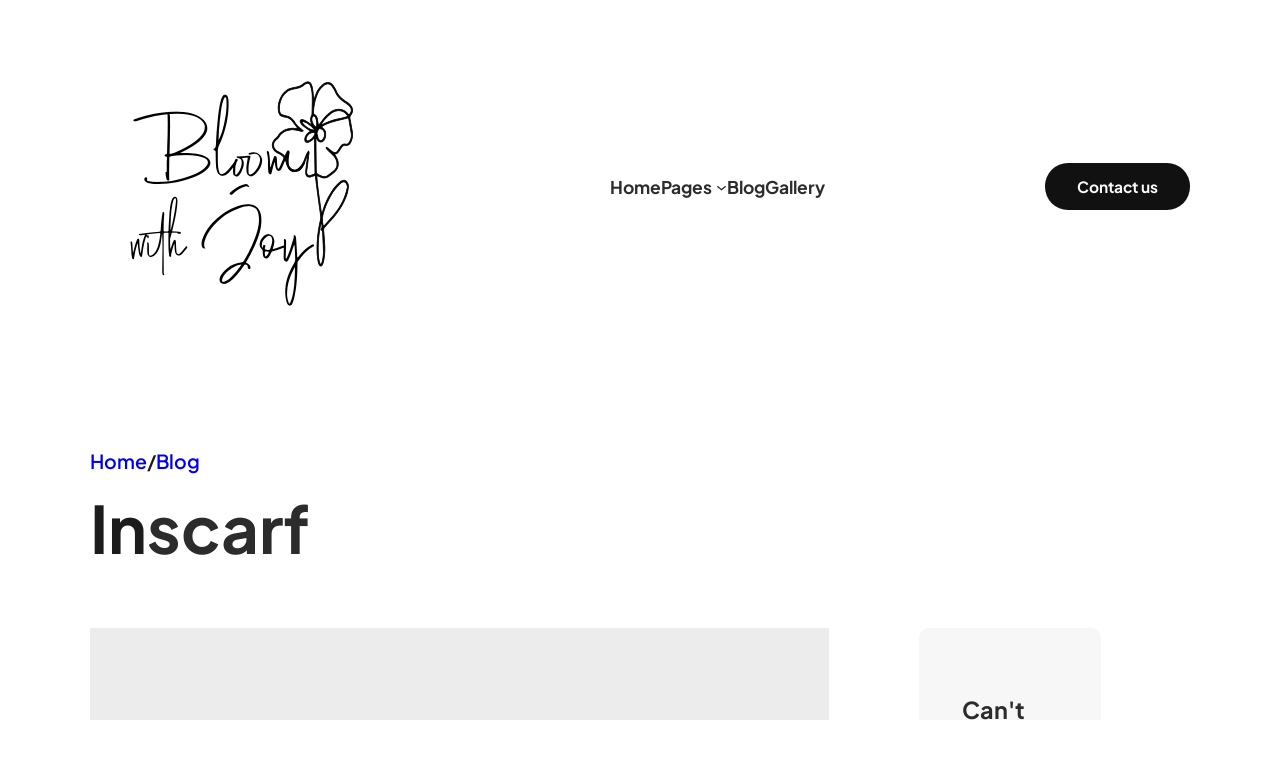

--- FILE ---
content_type: text/html; charset=UTF-8
request_url: https://bloomwithjoy.com/tag/scarf/
body_size: 18826
content:
<!DOCTYPE html>
<html lang="en-US"
 xmlns:fb="http://ogp.me/ns/fb#">
<head>
	<meta charset="UTF-8" />
	<meta name="viewport" content="width=device-width, initial-scale=1" />
<meta name='robots' content='max-image-preview:large' />
<meta http-equiv="x-dns-prefetch-control" content="on">
<link href="https://app.ecwid.com" rel="preconnect" crossorigin />
<link href="https://ecomm.events" rel="preconnect" crossorigin />
<link href="https://d1q3axnfhmyveb.cloudfront.net" rel="preconnect" crossorigin />
<link href="https://dqzrr9k4bjpzk.cloudfront.net" rel="preconnect" crossorigin />
<link href="https://d1oxsl77a1kjht.cloudfront.net" rel="preconnect" crossorigin>
<link rel="prefetch" href="https://app.ecwid.com/script.js?92044752&data_platform=wporg&lang=en" as="script"/>
<link rel="prerender" href="https://bloomwithjoy.com/"/>
<title>scarf &#8211; Bloom With Joy</title>
<link rel="alternate" type="application/rss+xml" title="Bloom With Joy &raquo; Feed" href="https://bloomwithjoy.com/feed/" />
<link rel="alternate" type="application/rss+xml" title="Bloom With Joy &raquo; Comments Feed" href="https://bloomwithjoy.com/comments/feed/" />
<link rel="alternate" type="application/rss+xml" title="Bloom With Joy &raquo; scarf Tag Feed" href="https://bloomwithjoy.com/tag/scarf/feed/" />
<script>
window._wpemojiSettings = {"baseUrl":"https:\/\/s.w.org\/images\/core\/emoji\/14.0.0\/72x72\/","ext":".png","svgUrl":"https:\/\/s.w.org\/images\/core\/emoji\/14.0.0\/svg\/","svgExt":".svg","source":{"concatemoji":"https:\/\/bloomwithjoy.com\/wp-includes\/js\/wp-emoji-release.min.js?ver=6.3.7"}};
/*! This file is auto-generated */
!function(i,n){var o,s,e;function c(e){try{var t={supportTests:e,timestamp:(new Date).valueOf()};sessionStorage.setItem(o,JSON.stringify(t))}catch(e){}}function p(e,t,n){e.clearRect(0,0,e.canvas.width,e.canvas.height),e.fillText(t,0,0);var t=new Uint32Array(e.getImageData(0,0,e.canvas.width,e.canvas.height).data),r=(e.clearRect(0,0,e.canvas.width,e.canvas.height),e.fillText(n,0,0),new Uint32Array(e.getImageData(0,0,e.canvas.width,e.canvas.height).data));return t.every(function(e,t){return e===r[t]})}function u(e,t,n){switch(t){case"flag":return n(e,"\ud83c\udff3\ufe0f\u200d\u26a7\ufe0f","\ud83c\udff3\ufe0f\u200b\u26a7\ufe0f")?!1:!n(e,"\ud83c\uddfa\ud83c\uddf3","\ud83c\uddfa\u200b\ud83c\uddf3")&&!n(e,"\ud83c\udff4\udb40\udc67\udb40\udc62\udb40\udc65\udb40\udc6e\udb40\udc67\udb40\udc7f","\ud83c\udff4\u200b\udb40\udc67\u200b\udb40\udc62\u200b\udb40\udc65\u200b\udb40\udc6e\u200b\udb40\udc67\u200b\udb40\udc7f");case"emoji":return!n(e,"\ud83e\udef1\ud83c\udffb\u200d\ud83e\udef2\ud83c\udfff","\ud83e\udef1\ud83c\udffb\u200b\ud83e\udef2\ud83c\udfff")}return!1}function f(e,t,n){var r="undefined"!=typeof WorkerGlobalScope&&self instanceof WorkerGlobalScope?new OffscreenCanvas(300,150):i.createElement("canvas"),a=r.getContext("2d",{willReadFrequently:!0}),o=(a.textBaseline="top",a.font="600 32px Arial",{});return e.forEach(function(e){o[e]=t(a,e,n)}),o}function t(e){var t=i.createElement("script");t.src=e,t.defer=!0,i.head.appendChild(t)}"undefined"!=typeof Promise&&(o="wpEmojiSettingsSupports",s=["flag","emoji"],n.supports={everything:!0,everythingExceptFlag:!0},e=new Promise(function(e){i.addEventListener("DOMContentLoaded",e,{once:!0})}),new Promise(function(t){var n=function(){try{var e=JSON.parse(sessionStorage.getItem(o));if("object"==typeof e&&"number"==typeof e.timestamp&&(new Date).valueOf()<e.timestamp+604800&&"object"==typeof e.supportTests)return e.supportTests}catch(e){}return null}();if(!n){if("undefined"!=typeof Worker&&"undefined"!=typeof OffscreenCanvas&&"undefined"!=typeof URL&&URL.createObjectURL&&"undefined"!=typeof Blob)try{var e="postMessage("+f.toString()+"("+[JSON.stringify(s),u.toString(),p.toString()].join(",")+"));",r=new Blob([e],{type:"text/javascript"}),a=new Worker(URL.createObjectURL(r),{name:"wpTestEmojiSupports"});return void(a.onmessage=function(e){c(n=e.data),a.terminate(),t(n)})}catch(e){}c(n=f(s,u,p))}t(n)}).then(function(e){for(var t in e)n.supports[t]=e[t],n.supports.everything=n.supports.everything&&n.supports[t],"flag"!==t&&(n.supports.everythingExceptFlag=n.supports.everythingExceptFlag&&n.supports[t]);n.supports.everythingExceptFlag=n.supports.everythingExceptFlag&&!n.supports.flag,n.DOMReady=!1,n.readyCallback=function(){n.DOMReady=!0}}).then(function(){return e}).then(function(){var e;n.supports.everything||(n.readyCallback(),(e=n.source||{}).concatemoji?t(e.concatemoji):e.wpemoji&&e.twemoji&&(t(e.twemoji),t(e.wpemoji)))}))}((window,document),window._wpemojiSettings);
</script>
<style>
img.wp-smiley,
img.emoji {
	display: inline !important;
	border: none !important;
	box-shadow: none !important;
	height: 1em !important;
	width: 1em !important;
	margin: 0 0.07em !important;
	vertical-align: -0.1em !important;
	background: none !important;
	padding: 0 !important;
}
</style>
	<link rel='stylesheet' id='wp-block-image-css' href='https://bloomwithjoy.com/wp-includes/blocks/image/style.min.css?ver=6.3.7' media='all' />
<style id='wp-block-image-theme-inline-css'>
.wp-block-image figcaption{color:#555;font-size:13px;text-align:center}.is-dark-theme .wp-block-image figcaption{color:hsla(0,0%,100%,.65)}.wp-block-image{margin:0 0 1em}
</style>
<style id='wp-block-navigation-link-inline-css'>
.wp-block-navigation .wp-block-navigation-item__label{overflow-wrap:break-word;word-break:normal}.wp-block-navigation .wp-block-navigation-item__description{display:none}
</style>
<link rel='stylesheet' id='wp-block-navigation-css' href='https://bloomwithjoy.com/wp-includes/blocks/navigation/style.min.css?ver=6.3.7' media='all' />
<style id='wp-block-navigation-inline-css'>
.wp-block-navigation{font-size: var(--wp--preset--font-size--tiny-plus);}
.wp-block-navigation a:where(:not(.wp-element-button)){color: inherit;}
</style>
<style id='wp-block-button-inline-css'>
.wp-block-button__link{box-sizing:border-box;cursor:pointer;display:inline-block;text-align:center;word-break:break-word}.wp-block-button__link.aligncenter{text-align:center}.wp-block-button__link.alignright{text-align:right}:where(.wp-block-button__link){border-radius:9999px;box-shadow:none;padding:calc(.667em + 2px) calc(1.333em + 2px);text-decoration:none}.wp-block-button[style*=text-decoration] .wp-block-button__link{text-decoration:inherit}.wp-block-buttons>.wp-block-button.has-custom-width{max-width:none}.wp-block-buttons>.wp-block-button.has-custom-width .wp-block-button__link{width:100%}.wp-block-buttons>.wp-block-button.has-custom-font-size .wp-block-button__link{font-size:inherit}.wp-block-buttons>.wp-block-button.wp-block-button__width-25{width:calc(25% - var(--wp--style--block-gap, .5em)*.75)}.wp-block-buttons>.wp-block-button.wp-block-button__width-50{width:calc(50% - var(--wp--style--block-gap, .5em)*.5)}.wp-block-buttons>.wp-block-button.wp-block-button__width-75{width:calc(75% - var(--wp--style--block-gap, .5em)*.25)}.wp-block-buttons>.wp-block-button.wp-block-button__width-100{flex-basis:100%;width:100%}.wp-block-buttons.is-vertical>.wp-block-button.wp-block-button__width-25{width:25%}.wp-block-buttons.is-vertical>.wp-block-button.wp-block-button__width-50{width:50%}.wp-block-buttons.is-vertical>.wp-block-button.wp-block-button__width-75{width:75%}.wp-block-button.is-style-squared,.wp-block-button__link.wp-block-button.is-style-squared{border-radius:0}.wp-block-button.no-border-radius,.wp-block-button__link.no-border-radius{border-radius:0!important}.wp-block-button .wp-block-button__link.is-style-outline,.wp-block-button.is-style-outline>.wp-block-button__link{border:2px solid;padding:.667em 1.333em}.wp-block-button .wp-block-button__link.is-style-outline:not(.has-text-color),.wp-block-button.is-style-outline>.wp-block-button__link:not(.has-text-color){color:currentColor}.wp-block-button .wp-block-button__link.is-style-outline:not(.has-background),.wp-block-button.is-style-outline>.wp-block-button__link:not(.has-background){background-color:transparent;background-image:none}.wp-block-button .wp-block-button__link:where(.has-border-color){border-width:initial}.wp-block-button .wp-block-button__link:where([style*=border-top-color]){border-top-width:medium}.wp-block-button .wp-block-button__link:where([style*=border-right-color]){border-right-width:medium}.wp-block-button .wp-block-button__link:where([style*=border-bottom-color]){border-bottom-width:medium}.wp-block-button .wp-block-button__link:where([style*=border-left-color]){border-left-width:medium}.wp-block-button .wp-block-button__link:where([style*=border-style]){border-width:initial}.wp-block-button .wp-block-button__link:where([style*=border-top-style]){border-top-width:medium}.wp-block-button .wp-block-button__link:where([style*=border-right-style]){border-right-width:medium}.wp-block-button .wp-block-button__link:where([style*=border-bottom-style]){border-bottom-width:medium}.wp-block-button .wp-block-button__link:where([style*=border-left-style]){border-left-width:medium}
</style>
<style id='wp-block-buttons-inline-css'>
.wp-block-buttons.is-vertical{flex-direction:column}.wp-block-buttons.is-vertical>.wp-block-button:last-child{margin-bottom:0}.wp-block-buttons>.wp-block-button{display:inline-block;margin:0}.wp-block-buttons.is-content-justification-left{justify-content:flex-start}.wp-block-buttons.is-content-justification-left.is-vertical{align-items:flex-start}.wp-block-buttons.is-content-justification-center{justify-content:center}.wp-block-buttons.is-content-justification-center.is-vertical{align-items:center}.wp-block-buttons.is-content-justification-right{justify-content:flex-end}.wp-block-buttons.is-content-justification-right.is-vertical{align-items:flex-end}.wp-block-buttons.is-content-justification-space-between{justify-content:space-between}.wp-block-buttons.aligncenter{text-align:center}.wp-block-buttons:not(.is-content-justification-space-between,.is-content-justification-right,.is-content-justification-left,.is-content-justification-center) .wp-block-button.aligncenter{margin-left:auto;margin-right:auto;width:100%}.wp-block-buttons[style*=text-decoration] .wp-block-button,.wp-block-buttons[style*=text-decoration] .wp-block-button__link{text-decoration:inherit}.wp-block-buttons.has-custom-font-size .wp-block-button__link{font-size:inherit}.wp-block-button.aligncenter{text-align:center}
</style>
<style id='wp-block-group-inline-css'>
.wp-block-group{box-sizing:border-box}
</style>
<style id='wp-block-group-theme-inline-css'>
:where(.wp-block-group.has-background){padding:1.25em 2.375em}
</style>
<style id='wp-block-columns-inline-css'>
.wp-block-columns{align-items:normal!important;box-sizing:border-box;display:flex;flex-wrap:wrap!important}@media (min-width:782px){.wp-block-columns{flex-wrap:nowrap!important}}.wp-block-columns.are-vertically-aligned-top{align-items:flex-start}.wp-block-columns.are-vertically-aligned-center{align-items:center}.wp-block-columns.are-vertically-aligned-bottom{align-items:flex-end}@media (max-width:781px){.wp-block-columns:not(.is-not-stacked-on-mobile)>.wp-block-column{flex-basis:100%!important}}@media (min-width:782px){.wp-block-columns:not(.is-not-stacked-on-mobile)>.wp-block-column{flex-basis:0;flex-grow:1}.wp-block-columns:not(.is-not-stacked-on-mobile)>.wp-block-column[style*=flex-basis]{flex-grow:0}}.wp-block-columns.is-not-stacked-on-mobile{flex-wrap:nowrap!important}.wp-block-columns.is-not-stacked-on-mobile>.wp-block-column{flex-basis:0;flex-grow:1}.wp-block-columns.is-not-stacked-on-mobile>.wp-block-column[style*=flex-basis]{flex-grow:0}:where(.wp-block-columns){margin-bottom:1.75em}:where(.wp-block-columns.has-background){padding:1.25em 2.375em}.wp-block-column{flex-grow:1;min-width:0;overflow-wrap:break-word;word-break:break-word}.wp-block-column.is-vertically-aligned-top{align-self:flex-start}.wp-block-column.is-vertically-aligned-center{align-self:center}.wp-block-column.is-vertically-aligned-bottom{align-self:flex-end}.wp-block-column.is-vertically-aligned-bottom,.wp-block-column.is-vertically-aligned-center,.wp-block-column.is-vertically-aligned-top{width:100%}
.wp-block-columns-is-layout-flow > :first-child:first-child{margin-block-start: 0;}.wp-block-columns-is-layout-flow > :last-child:last-child{margin-block-end: 0;}.wp-block-columns-is-layout-flow > *{margin-block-start: 50px;margin-block-end: 0;}.wp-block-columns-is-layout-constrained > :first-child:first-child{margin-block-start: 0;}.wp-block-columns-is-layout-constrained > :last-child:last-child{margin-block-end: 0;}.wp-block-columns-is-layout-constrained > *{margin-block-start: 50px;margin-block-end: 0;}.wp-block-columns-is-layout-flex{gap: 50px;}.wp-block-columns-is-layout-grid{gap: 50px;}
</style>
<style id='wp-block-template-part-theme-inline-css'>
.wp-block-template-part.has-background{margin-bottom:0;margin-top:0;padding:1.25em 2.375em}
</style>
<style id='wp-block-paragraph-inline-css'>
.is-small-text{font-size:.875em}.is-regular-text{font-size:1em}.is-large-text{font-size:2.25em}.is-larger-text{font-size:3em}.has-drop-cap:not(:focus):first-letter{float:left;font-size:8.4em;font-style:normal;font-weight:100;line-height:.68;margin:.05em .1em 0 0;text-transform:uppercase}body.rtl .has-drop-cap:not(:focus):first-letter{float:none;margin-left:.1em}p.has-drop-cap.has-background{overflow:hidden}p.has-background{padding:1.25em 2.375em}:where(p.has-text-color:not(.has-link-color)) a{color:inherit}
p{color: var(--wp--preset--color--paragraph);}
</style>
<style id='wp-block-query-title-inline-css'>
.wp-block-query-title{box-sizing:border-box}
</style>
<style id='wp-block-term-description-inline-css'>
:where(.wp-block-term-description){margin-bottom:var(--wp--style--block-gap);margin-top:var(--wp--style--block-gap)}.wp-block-term-description p{margin-bottom:0;margin-top:0}
</style>
<style id='wp-block-post-terms-inline-css'>
.wp-block-post-terms{box-sizing:border-box}.wp-block-post-terms .wp-block-post-terms__separator{white-space:pre-wrap}
</style>
<link rel='stylesheet' id='wp-block-cover-css' href='https://bloomwithjoy.com/wp-includes/blocks/cover/style.min.css?ver=6.3.7' media='all' />
<style id='wp-block-post-title-inline-css'>
.wp-block-post-title{box-sizing:border-box;word-break:break-word}.wp-block-post-title a{display:inline-block}
.wp-block-post-title{font-size: var(--wp--preset--font-size--large-plus);line-height: 1.3;}
</style>
<style id='wp-block-post-author-inline-css'>
.wp-block-post-author{display:flex;flex-wrap:wrap}.wp-block-post-author__byline{font-size:.5em;margin-bottom:0;margin-top:0;width:100%}.wp-block-post-author__avatar{margin-right:1em}.wp-block-post-author__bio{font-size:.7em;margin-bottom:.7em}.wp-block-post-author__content{flex-basis:0;flex-grow:1}.wp-block-post-author__name{margin:0}
.wp-block-post-author{font-size: var(--wp--preset--font-size--tiny);}
</style>
<style id='wp-block-post-date-inline-css'>
.wp-block-post-date{box-sizing:border-box}
.wp-block-post-date{font-size: var(--wp--preset--font-size--tiny);}
</style>
<style id='wp-block-post-template-inline-css'>
.wp-block-post-template{list-style:none;margin-bottom:0;margin-top:0;max-width:100%;padding:0}.wp-block-post-template.wp-block-post-template{background:none}.wp-block-post-template.is-flex-container{display:flex;flex-direction:row;flex-wrap:wrap;gap:1.25em}.wp-block-post-template.is-flex-container>li{margin:0;width:100%}@media (min-width:600px){.wp-block-post-template.is-flex-container.is-flex-container.columns-2>li{width:calc(50% - .625em)}.wp-block-post-template.is-flex-container.is-flex-container.columns-3>li{width:calc(33.33333% - .83333em)}.wp-block-post-template.is-flex-container.is-flex-container.columns-4>li{width:calc(25% - .9375em)}.wp-block-post-template.is-flex-container.is-flex-container.columns-5>li{width:calc(20% - 1em)}.wp-block-post-template.is-flex-container.is-flex-container.columns-6>li{width:calc(16.66667% - 1.04167em)}}@media (max-width:600px){.wp-block-post-template-is-layout-grid.wp-block-post-template-is-layout-grid.wp-block-post-template-is-layout-grid.wp-block-post-template-is-layout-grid{grid-template-columns:1fr}}
</style>
<style id='wp-block-query-pagination-inline-css'>
.wp-block-query-pagination>.wp-block-query-pagination-next,.wp-block-query-pagination>.wp-block-query-pagination-numbers,.wp-block-query-pagination>.wp-block-query-pagination-previous{margin-bottom:.5em;margin-right:.5em}.wp-block-query-pagination>.wp-block-query-pagination-next:last-child,.wp-block-query-pagination>.wp-block-query-pagination-numbers:last-child,.wp-block-query-pagination>.wp-block-query-pagination-previous:last-child{margin-right:0}.wp-block-query-pagination.is-content-justification-space-between>.wp-block-query-pagination-next:last-of-type{margin-inline-start:auto}.wp-block-query-pagination.is-content-justification-space-between>.wp-block-query-pagination-previous:first-child{margin-inline-end:auto}.wp-block-query-pagination .wp-block-query-pagination-previous-arrow{display:inline-block;margin-right:1ch}.wp-block-query-pagination .wp-block-query-pagination-previous-arrow:not(.is-arrow-chevron){transform:scaleX(1)}.wp-block-query-pagination .wp-block-query-pagination-next-arrow{display:inline-block;margin-left:1ch}.wp-block-query-pagination .wp-block-query-pagination-next-arrow:not(.is-arrow-chevron){transform:scaleX(1)}.wp-block-query-pagination.aligncenter{justify-content:center}
</style>
<style id='wp-block-heading-inline-css'>
h1.has-background,h2.has-background,h3.has-background,h4.has-background,h5.has-background,h6.has-background{padding:1.25em 2.375em}
</style>
<style id='wp-block-search-inline-css'>
.wp-block-search__button{margin-left:10px;word-break:normal}.wp-block-search__button.has-icon{line-height:0}.wp-block-search__button svg{fill:currentColor;min-height:24px;min-width:24px;vertical-align:text-bottom}:where(.wp-block-search__button){border:1px solid #ccc;padding:6px 10px}.wp-block-search__inside-wrapper{display:flex;flex:auto;flex-wrap:nowrap;max-width:100%}.wp-block-search__label{width:100%}.wp-block-search__input{-webkit-appearance:initial;appearance:none;border:1px solid #949494;flex-grow:1;margin-left:0;margin-right:0;min-width:3rem;padding:8px;text-decoration:unset!important}.wp-block-search.wp-block-search__button-only .wp-block-search__button{margin-left:0}:where(.wp-block-search__button-inside .wp-block-search__inside-wrapper){border:1px solid #949494;box-sizing:border-box;padding:4px}:where(.wp-block-search__button-inside .wp-block-search__inside-wrapper) .wp-block-search__input{border:none;border-radius:0;padding:0 4px}:where(.wp-block-search__button-inside .wp-block-search__inside-wrapper) .wp-block-search__input:focus{outline:none}:where(.wp-block-search__button-inside .wp-block-search__inside-wrapper) :where(.wp-block-search__button){padding:4px 8px}.wp-block-search.aligncenter .wp-block-search__inside-wrapper{margin:auto}.wp-block-search__button-behavior-expand .wp-block-search__inside-wrapper{min-width:0!important;transition-property:width}.wp-block-search__button-behavior-expand .wp-block-search__input{flex-basis:100%;transition-duration:.3s}.wp-block-search__button-behavior-expand.wp-block-search__searchfield-hidden,.wp-block-search__button-behavior-expand.wp-block-search__searchfield-hidden .wp-block-search__inside-wrapper{overflow:hidden}.wp-block-search__button-behavior-expand.wp-block-search__searchfield-hidden .wp-block-search__input{border-left-width:0!important;border-right-width:0!important;flex-basis:0;flex-grow:0;margin:0;min-width:0!important;padding-left:0!important;padding-right:0!important;width:0!important}.wp-block[data-align=right] .wp-block-search__button-behavior-expand .wp-block-search__inside-wrapper{float:right}
</style>
<style id='wp-block-search-theme-inline-css'>
.wp-block-search .wp-block-search__label{font-weight:700}.wp-block-search__button{border:1px solid #ccc;padding:.375em .625em}
</style>
<style id='wp-block-post-featured-image-inline-css'>
.wp-block-post-featured-image{margin-left:0;margin-right:0}.wp-block-post-featured-image a{display:block;height:100%}.wp-block-post-featured-image img{box-sizing:border-box;height:auto;max-width:100%;vertical-align:bottom;width:100%}.wp-block-post-featured-image.alignfull img,.wp-block-post-featured-image.alignwide img{width:100%}.wp-block-post-featured-image .wp-block-post-featured-image__overlay.has-background-dim{background-color:#000;inset:0;position:absolute}.wp-block-post-featured-image{position:relative}.wp-block-post-featured-image .wp-block-post-featured-image__overlay.has-background-gradient{background-color:transparent}.wp-block-post-featured-image .wp-block-post-featured-image__overlay.has-background-dim-0{opacity:0}.wp-block-post-featured-image .wp-block-post-featured-image__overlay.has-background-dim-10{opacity:.1}.wp-block-post-featured-image .wp-block-post-featured-image__overlay.has-background-dim-20{opacity:.2}.wp-block-post-featured-image .wp-block-post-featured-image__overlay.has-background-dim-30{opacity:.3}.wp-block-post-featured-image .wp-block-post-featured-image__overlay.has-background-dim-40{opacity:.4}.wp-block-post-featured-image .wp-block-post-featured-image__overlay.has-background-dim-50{opacity:.5}.wp-block-post-featured-image .wp-block-post-featured-image__overlay.has-background-dim-60{opacity:.6}.wp-block-post-featured-image .wp-block-post-featured-image__overlay.has-background-dim-70{opacity:.7}.wp-block-post-featured-image .wp-block-post-featured-image__overlay.has-background-dim-80{opacity:.8}.wp-block-post-featured-image .wp-block-post-featured-image__overlay.has-background-dim-90{opacity:.9}.wp-block-post-featured-image .wp-block-post-featured-image__overlay.has-background-dim-100{opacity:1}
</style>
<link rel='stylesheet' id='wp-block-social-links-css' href='https://bloomwithjoy.com/wp-includes/blocks/social-links/style.min.css?ver=6.3.7' media='all' />
<style id='wp-block-categories-inline-css'>
.wp-block-categories{box-sizing:border-box}.wp-block-categories.alignleft{margin-right:2em}.wp-block-categories.alignright{margin-left:2em}.wp-block-categories.wp-block-categories-dropdown.aligncenter{text-align:center}
</style>
<style id='wp-block-tag-cloud-inline-css'>
.wp-block-tag-cloud{box-sizing:border-box}.wp-block-tag-cloud.aligncenter{justify-content:center;text-align:center}.wp-block-tag-cloud.alignfull{padding-left:1em;padding-right:1em}.wp-block-tag-cloud a{display:inline-block;margin-right:5px}.wp-block-tag-cloud span{display:inline-block;margin-left:5px;text-decoration:none}.wp-block-tag-cloud.is-style-outline{display:flex;flex-wrap:wrap;gap:1ch}.wp-block-tag-cloud.is-style-outline a{border:1px solid;font-size:unset!important;margin-right:0;padding:1ch 2ch;text-decoration:none!important}
</style>
<style id='wp-block-separator-inline-css'>
@charset "UTF-8";.wp-block-separator{border:1px solid;border-left:none;border-right:none}.wp-block-separator.is-style-dots{background:none!important;border:none;height:auto;line-height:1;text-align:center}.wp-block-separator.is-style-dots:before{color:currentColor;content:"···";font-family:serif;font-size:1.5em;letter-spacing:2em;padding-left:2em}
.wp-block-separator{background-color: var(--wp--preset--color--border);border-width: 0 0 1px 0;color: var(--wp--preset--color--border);}
</style>
<style id='wp-block-separator-theme-inline-css'>
.wp-block-separator.has-css-opacity{opacity:.4}.wp-block-separator{border:none;border-bottom:2px solid;margin-left:auto;margin-right:auto}.wp-block-separator.has-alpha-channel-opacity{opacity:1}.wp-block-separator:not(.is-style-wide):not(.is-style-dots){width:100px}.wp-block-separator.has-background:not(.is-style-dots){border-bottom:none;height:1px}.wp-block-separator.has-background:not(.is-style-wide):not(.is-style-dots){height:2px}
</style>
<style id='wp-block-spacer-inline-css'>
.wp-block-spacer{clear:both}
</style>
<style id='wp-block-library-inline-css'>
:root{--wp-admin-theme-color:#007cba;--wp-admin-theme-color--rgb:0,124,186;--wp-admin-theme-color-darker-10:#006ba1;--wp-admin-theme-color-darker-10--rgb:0,107,161;--wp-admin-theme-color-darker-20:#005a87;--wp-admin-theme-color-darker-20--rgb:0,90,135;--wp-admin-border-width-focus:2px;--wp-block-synced-color:#7a00df;--wp-block-synced-color--rgb:122,0,223}@media (min-resolution:192dpi){:root{--wp-admin-border-width-focus:1.5px}}.wp-element-button{cursor:pointer}:root{--wp--preset--font-size--normal:16px;--wp--preset--font-size--huge:42px}:root .has-very-light-gray-background-color{background-color:#eee}:root .has-very-dark-gray-background-color{background-color:#313131}:root .has-very-light-gray-color{color:#eee}:root .has-very-dark-gray-color{color:#313131}:root .has-vivid-green-cyan-to-vivid-cyan-blue-gradient-background{background:linear-gradient(135deg,#00d084,#0693e3)}:root .has-purple-crush-gradient-background{background:linear-gradient(135deg,#34e2e4,#4721fb 50%,#ab1dfe)}:root .has-hazy-dawn-gradient-background{background:linear-gradient(135deg,#faaca8,#dad0ec)}:root .has-subdued-olive-gradient-background{background:linear-gradient(135deg,#fafae1,#67a671)}:root .has-atomic-cream-gradient-background{background:linear-gradient(135deg,#fdd79a,#004a59)}:root .has-nightshade-gradient-background{background:linear-gradient(135deg,#330968,#31cdcf)}:root .has-midnight-gradient-background{background:linear-gradient(135deg,#020381,#2874fc)}.has-regular-font-size{font-size:1em}.has-larger-font-size{font-size:2.625em}.has-normal-font-size{font-size:var(--wp--preset--font-size--normal)}.has-huge-font-size{font-size:var(--wp--preset--font-size--huge)}.has-text-align-center{text-align:center}.has-text-align-left{text-align:left}.has-text-align-right{text-align:right}#end-resizable-editor-section{display:none}.aligncenter{clear:both}.items-justified-left{justify-content:flex-start}.items-justified-center{justify-content:center}.items-justified-right{justify-content:flex-end}.items-justified-space-between{justify-content:space-between}.screen-reader-text{clip:rect(1px,1px,1px,1px);word-wrap:normal!important;border:0;-webkit-clip-path:inset(50%);clip-path:inset(50%);height:1px;margin:-1px;overflow:hidden;padding:0;position:absolute;width:1px}.screen-reader-text:focus{clip:auto!important;background-color:#ddd;-webkit-clip-path:none;clip-path:none;color:#444;display:block;font-size:1em;height:auto;left:5px;line-height:normal;padding:15px 23px 14px;text-decoration:none;top:5px;width:auto;z-index:100000}html :where(.has-border-color){border-style:solid}html :where([style*=border-top-color]){border-top-style:solid}html :where([style*=border-right-color]){border-right-style:solid}html :where([style*=border-bottom-color]){border-bottom-style:solid}html :where([style*=border-left-color]){border-left-style:solid}html :where([style*=border-width]){border-style:solid}html :where([style*=border-top-width]){border-top-style:solid}html :where([style*=border-right-width]){border-right-style:solid}html :where([style*=border-bottom-width]){border-bottom-style:solid}html :where([style*=border-left-width]){border-left-style:solid}html :where(img[class*=wp-image-]){height:auto;max-width:100%}:where(figure){margin:0 0 1em}html :where(.is-position-sticky){--wp-admin--admin-bar--position-offset:var(--wp-admin--admin-bar--height,0px)}@media screen and (max-width:600px){html :where(.is-position-sticky){--wp-admin--admin-bar--position-offset:0px}}
</style>
<style id='global-styles-inline-css'>
body{--wp--preset--color--black: #000000;--wp--preset--color--cyan-bluish-gray: #abb8c3;--wp--preset--color--white: #ffffff;--wp--preset--color--pale-pink: #f78da7;--wp--preset--color--vivid-red: #cf2e2e;--wp--preset--color--luminous-vivid-orange: #ff6900;--wp--preset--color--luminous-vivid-amber: #fcb900;--wp--preset--color--light-green-cyan: #7bdcb5;--wp--preset--color--vivid-green-cyan: #00d084;--wp--preset--color--pale-cyan-blue: #8ed1fc;--wp--preset--color--vivid-cyan-blue: #0693e3;--wp--preset--color--vivid-purple: #9b51e0;--wp--preset--color--primary: #1AAD64;--wp--preset--color--secondary: #2750E1;--wp--preset--color--lemmonary: #FFE156;--wp--preset--color--body: #2C2C2C;--wp--preset--color--body-alt: #FCFCFC;--wp--preset--color--paragraph: #1C1C1C;--wp--preset--color--paragraph-alt: #757575;--wp--preset--color--meta: #5C5C5C;--wp--preset--color--border: #7C7C7C;--wp--preset--color--border-alt: #E0E0E0;--wp--preset--color--midground: #F7F7F7;--wp--preset--color--midground-alt: #ececec;--wp--preset--color--background: #FFFFFF;--wp--preset--color--background-alt: #111111;--wp--preset--color--transparent: #ffffff00;--wp--preset--gradient--vivid-cyan-blue-to-vivid-purple: linear-gradient(135deg,rgba(6,147,227,1) 0%,rgb(155,81,224) 100%);--wp--preset--gradient--light-green-cyan-to-vivid-green-cyan: linear-gradient(135deg,rgb(122,220,180) 0%,rgb(0,208,130) 100%);--wp--preset--gradient--luminous-vivid-amber-to-luminous-vivid-orange: linear-gradient(135deg,rgba(252,185,0,1) 0%,rgba(255,105,0,1) 100%);--wp--preset--gradient--luminous-vivid-orange-to-vivid-red: linear-gradient(135deg,rgba(255,105,0,1) 0%,rgb(207,46,46) 100%);--wp--preset--gradient--very-light-gray-to-cyan-bluish-gray: linear-gradient(135deg,rgb(238,238,238) 0%,rgb(169,184,195) 100%);--wp--preset--gradient--cool-to-warm-spectrum: linear-gradient(135deg,rgb(74,234,220) 0%,rgb(151,120,209) 20%,rgb(207,42,186) 40%,rgb(238,44,130) 60%,rgb(251,105,98) 80%,rgb(254,248,76) 100%);--wp--preset--gradient--blush-light-purple: linear-gradient(135deg,rgb(255,206,236) 0%,rgb(152,150,240) 100%);--wp--preset--gradient--blush-bordeaux: linear-gradient(135deg,rgb(254,205,165) 0%,rgb(254,45,45) 50%,rgb(107,0,62) 100%);--wp--preset--gradient--luminous-dusk: linear-gradient(135deg,rgb(255,203,112) 0%,rgb(199,81,192) 50%,rgb(65,88,208) 100%);--wp--preset--gradient--pale-ocean: linear-gradient(135deg,rgb(255,245,203) 0%,rgb(182,227,212) 50%,rgb(51,167,181) 100%);--wp--preset--gradient--electric-grass: linear-gradient(135deg,rgb(202,248,128) 0%,rgb(113,206,126) 100%);--wp--preset--gradient--midnight: linear-gradient(135deg,rgb(2,3,129) 0%,rgb(40,116,252) 100%);--wp--preset--font-size--small: clamp(1.125rem, 1.125rem + ((1vw - 0.2rem) * 0.156), 1.25rem);--wp--preset--font-size--medium: clamp(1.5rem, 1.5rem + ((1vw - 0.2rem) * 0.469), 1.875rem);--wp--preset--font-size--large: clamp(2.25rem, 2.25rem + ((1vw - 0.2rem) * 0.938), 3rem);--wp--preset--font-size--x-large: clamp(25.014px, 1.563rem + ((1vw - 3.2px) * 1.327), 42px);--wp--preset--font-size--tiny: clamp(0.875rem, 0.875rem + ((1vw - 0.2rem) * 0.156), 1rem);--wp--preset--font-size--tiny-plus: clamp(1rem, 1rem + ((1vw - 0.2rem) * 0.156), 1.125rem);--wp--preset--font-size--small-plus: clamp(1.35rem, 1.35rem + ((1vw - 0.2rem) * 0.188), 1.5rem);--wp--preset--font-size--medium-plus: clamp(1.75rem, 1.75rem + ((1vw - 0.2rem) * 0.625), 2.25rem);--wp--preset--font-size--large-plus: clamp(2.75rem, 2.75rem + ((1vw - 0.2rem) * 0.938), 3.5rem);--wp--preset--font-size--huge: clamp(2.85rem, 2.85rem + ((1vw - 0.2rem) * 2.063), 4.5rem);--wp--preset--font-size--huge-plus: clamp(3.15rem, 3.15rem + ((1vw - 0.2rem) * 2.313), 5rem);--wp--preset--font-size--gigantic: clamp(3.5rem, 3.5rem + ((1vw - 0.2rem) * 3.125), 6rem);--wp--preset--font-family--system-font: -apple-system,BlinkMacSystemFont,"Segoe UI",Roboto,Oxygen-Sans,Ubuntu,Cantarell,"Helvetica Neue",sans-serif;--wp--preset--font-family--plus-jakarta: "Plus Jakarta Sans", sans-serif;--wp--preset--spacing--10: 0.5rem;--wp--preset--spacing--20: clamp(0.875rem, 0.875rem + ((1vw - 0.48rem) * 0.24), 1rem);--wp--preset--spacing--30: clamp(1.125rem, 1.125rem + ((1vw - 0.48rem) * 0.721), 1.5rem);--wp--preset--spacing--40: clamp(1.5rem, 1.5rem + ((1vw - 0.48rem) * 0.962), 2rem);--wp--preset--spacing--50: clamp(2.25rem, 2.25rem + ((1vw - 0.48rem) * 1.442), 3rem);--wp--preset--spacing--60: clamp(3rem, 3rem + ((1vw - 0.48rem) * 1.923), 4rem);--wp--preset--spacing--70: clamp(3.75rem, 3.75rem + ((1vw - 0.48rem) * 2.404), 5rem);--wp--preset--shadow--natural: 6px 6px 9px rgba(0, 0, 0, 0.2);--wp--preset--shadow--deep: 12px 12px 50px rgba(0, 0, 0, 0.4);--wp--preset--shadow--sharp: 6px 6px 0px rgba(0, 0, 0, 0.2);--wp--preset--shadow--outlined: 6px 6px 0px -3px rgba(255, 255, 255, 1), 6px 6px rgba(0, 0, 0, 1);--wp--preset--shadow--crisp: 6px 6px 0px rgba(0, 0, 0, 1);}body { margin: 0;--wp--style--global--content-size: 774px;--wp--style--global--wide-size: 1600px; }.wp-site-blocks { padding-top: var(--wp--style--root--padding-top); padding-bottom: var(--wp--style--root--padding-bottom); }.has-global-padding { padding-right: var(--wp--style--root--padding-right); padding-left: var(--wp--style--root--padding-left); }.has-global-padding :where(.has-global-padding) { padding-right: 0; padding-left: 0; }.has-global-padding > .alignfull { margin-right: calc(var(--wp--style--root--padding-right) * -1); margin-left: calc(var(--wp--style--root--padding-left) * -1); }.has-global-padding :where(.has-global-padding) > .alignfull { margin-right: 0; margin-left: 0; }.has-global-padding > .alignfull:where(:not(.has-global-padding)) > :where([class*="wp-block-"]:not(.alignfull):not([class*="__"]),p,h1,h2,h3,h4,h5,h6,ul,ol) { padding-right: var(--wp--style--root--padding-right); padding-left: var(--wp--style--root--padding-left); }.has-global-padding :where(.has-global-padding) > .alignfull:where(:not(.has-global-padding)) > :where([class*="wp-block-"]:not(.alignfull):not([class*="__"]),p,h1,h2,h3,h4,h5,h6,ul,ol) { padding-right: 0; padding-left: 0; }.wp-site-blocks > .alignleft { float: left; margin-right: 2em; }.wp-site-blocks > .alignright { float: right; margin-left: 2em; }.wp-site-blocks > .aligncenter { justify-content: center; margin-left: auto; margin-right: auto; }:where(.wp-site-blocks) > * { margin-block-start: var(--wp--preset--spacing--30); margin-block-end: 0; }:where(.wp-site-blocks) > :first-child:first-child { margin-block-start: 0; }:where(.wp-site-blocks) > :last-child:last-child { margin-block-end: 0; }body { --wp--style--block-gap: var(--wp--preset--spacing--30); }:where(body .is-layout-flow)  > :first-child:first-child{margin-block-start: 0;}:where(body .is-layout-flow)  > :last-child:last-child{margin-block-end: 0;}:where(body .is-layout-flow)  > *{margin-block-start: var(--wp--preset--spacing--30);margin-block-end: 0;}:where(body .is-layout-constrained)  > :first-child:first-child{margin-block-start: 0;}:where(body .is-layout-constrained)  > :last-child:last-child{margin-block-end: 0;}:where(body .is-layout-constrained)  > *{margin-block-start: var(--wp--preset--spacing--30);margin-block-end: 0;}:where(body .is-layout-flex) {gap: var(--wp--preset--spacing--30);}:where(body .is-layout-grid) {gap: var(--wp--preset--spacing--30);}body .is-layout-flow > .alignleft{float: left;margin-inline-start: 0;margin-inline-end: 2em;}body .is-layout-flow > .alignright{float: right;margin-inline-start: 2em;margin-inline-end: 0;}body .is-layout-flow > .aligncenter{margin-left: auto !important;margin-right: auto !important;}body .is-layout-constrained > .alignleft{float: left;margin-inline-start: 0;margin-inline-end: 2em;}body .is-layout-constrained > .alignright{float: right;margin-inline-start: 2em;margin-inline-end: 0;}body .is-layout-constrained > .aligncenter{margin-left: auto !important;margin-right: auto !important;}body .is-layout-constrained > :where(:not(.alignleft):not(.alignright):not(.alignfull)){max-width: var(--wp--style--global--content-size);margin-left: auto !important;margin-right: auto !important;}body .is-layout-constrained > .alignwide{max-width: var(--wp--style--global--wide-size);}body .is-layout-flex{display: flex;}body .is-layout-flex{flex-wrap: wrap;align-items: center;}body .is-layout-flex > *{margin: 0;}body .is-layout-grid{display: grid;}body .is-layout-grid > *{margin: 0;}body{background-color: var(--wp--preset--color--background);color: var(--wp--preset--color--body);font-family: var(--wp--preset--font-family--plus-jakarta);font-size: var(--wp--preset--font-size--small);line-height: 1.6;--wp--style--root--padding-top: 0px;--wp--style--root--padding-right: 7vw;--wp--style--root--padding-bottom: 0px;--wp--style--root--padding-left: 7vw;}a:where(:not(.wp-element-button)){color: inherit;text-decoration: underline;}a:where(:not(.wp-element-button)):hover{color: var(--wp--preset--color--primary?);}h1, h2, h3, h4, h5, h6{font-weight: 700;line-height: 1.3;}h1{font-size: var(--wp--preset--font-size--huge);line-height: 1.3;}h2{font-size: var(--wp--preset--font-size--large-plus);}h3{font-size: var(--wp--preset--font-size--);}h4{font-size: var(--wp--preset--font-size--large);}h5{font-size: var(--wp--preset--font-size--small-plus);}h6{font-size: var(--wp--preset--font-size--tiny-plus);}.wp-element-button, .wp-block-button__link{background-color: var(--wp--preset--color--background-alt);border-radius: 9999px;border-width: 0px;color: var(--wp--preset--color--body-alt);font-family: inherit;font-size: var(--wp--preset--font-size--tiny-plus);font-weight: 700;line-height: 1;padding-top: 1.334em;padding-right: 2.667em;padding-bottom: 1.334em;padding-left: 2.667em;text-decoration: none;}.wp-element-button:hover, .wp-block-button__link:hover{background-color: var(--wp--preset--color--primary);color: var(--wp--preset--color--body-alt);}.has-black-color{color: var(--wp--preset--color--black) !important;}.has-cyan-bluish-gray-color{color: var(--wp--preset--color--cyan-bluish-gray) !important;}.has-white-color{color: var(--wp--preset--color--white) !important;}.has-pale-pink-color{color: var(--wp--preset--color--pale-pink) !important;}.has-vivid-red-color{color: var(--wp--preset--color--vivid-red) !important;}.has-luminous-vivid-orange-color{color: var(--wp--preset--color--luminous-vivid-orange) !important;}.has-luminous-vivid-amber-color{color: var(--wp--preset--color--luminous-vivid-amber) !important;}.has-light-green-cyan-color{color: var(--wp--preset--color--light-green-cyan) !important;}.has-vivid-green-cyan-color{color: var(--wp--preset--color--vivid-green-cyan) !important;}.has-pale-cyan-blue-color{color: var(--wp--preset--color--pale-cyan-blue) !important;}.has-vivid-cyan-blue-color{color: var(--wp--preset--color--vivid-cyan-blue) !important;}.has-vivid-purple-color{color: var(--wp--preset--color--vivid-purple) !important;}.has-primary-color{color: var(--wp--preset--color--primary) !important;}.has-secondary-color{color: var(--wp--preset--color--secondary) !important;}.has-lemmonary-color{color: var(--wp--preset--color--lemmonary) !important;}.has-body-color{color: var(--wp--preset--color--body) !important;}.has-body-alt-color{color: var(--wp--preset--color--body-alt) !important;}.has-paragraph-color{color: var(--wp--preset--color--paragraph) !important;}.has-paragraph-alt-color{color: var(--wp--preset--color--paragraph-alt) !important;}.has-meta-color{color: var(--wp--preset--color--meta) !important;}.has-border-color{color: var(--wp--preset--color--border) !important;}.has-border-alt-color{color: var(--wp--preset--color--border-alt) !important;}.has-midground-color{color: var(--wp--preset--color--midground) !important;}.has-midground-alt-color{color: var(--wp--preset--color--midground-alt) !important;}.has-background-color{color: var(--wp--preset--color--background) !important;}.has-background-alt-color{color: var(--wp--preset--color--background-alt) !important;}.has-transparent-color{color: var(--wp--preset--color--transparent) !important;}.has-black-background-color{background-color: var(--wp--preset--color--black) !important;}.has-cyan-bluish-gray-background-color{background-color: var(--wp--preset--color--cyan-bluish-gray) !important;}.has-white-background-color{background-color: var(--wp--preset--color--white) !important;}.has-pale-pink-background-color{background-color: var(--wp--preset--color--pale-pink) !important;}.has-vivid-red-background-color{background-color: var(--wp--preset--color--vivid-red) !important;}.has-luminous-vivid-orange-background-color{background-color: var(--wp--preset--color--luminous-vivid-orange) !important;}.has-luminous-vivid-amber-background-color{background-color: var(--wp--preset--color--luminous-vivid-amber) !important;}.has-light-green-cyan-background-color{background-color: var(--wp--preset--color--light-green-cyan) !important;}.has-vivid-green-cyan-background-color{background-color: var(--wp--preset--color--vivid-green-cyan) !important;}.has-pale-cyan-blue-background-color{background-color: var(--wp--preset--color--pale-cyan-blue) !important;}.has-vivid-cyan-blue-background-color{background-color: var(--wp--preset--color--vivid-cyan-blue) !important;}.has-vivid-purple-background-color{background-color: var(--wp--preset--color--vivid-purple) !important;}.has-primary-background-color{background-color: var(--wp--preset--color--primary) !important;}.has-secondary-background-color{background-color: var(--wp--preset--color--secondary) !important;}.has-lemmonary-background-color{background-color: var(--wp--preset--color--lemmonary) !important;}.has-body-background-color{background-color: var(--wp--preset--color--body) !important;}.has-body-alt-background-color{background-color: var(--wp--preset--color--body-alt) !important;}.has-paragraph-background-color{background-color: var(--wp--preset--color--paragraph) !important;}.has-paragraph-alt-background-color{background-color: var(--wp--preset--color--paragraph-alt) !important;}.has-meta-background-color{background-color: var(--wp--preset--color--meta) !important;}.has-border-background-color{background-color: var(--wp--preset--color--border) !important;}.has-border-alt-background-color{background-color: var(--wp--preset--color--border-alt) !important;}.has-midground-background-color{background-color: var(--wp--preset--color--midground) !important;}.has-midground-alt-background-color{background-color: var(--wp--preset--color--midground-alt) !important;}.has-background-background-color{background-color: var(--wp--preset--color--background) !important;}.has-background-alt-background-color{background-color: var(--wp--preset--color--background-alt) !important;}.has-transparent-background-color{background-color: var(--wp--preset--color--transparent) !important;}.has-black-border-color{border-color: var(--wp--preset--color--black) !important;}.has-cyan-bluish-gray-border-color{border-color: var(--wp--preset--color--cyan-bluish-gray) !important;}.has-white-border-color{border-color: var(--wp--preset--color--white) !important;}.has-pale-pink-border-color{border-color: var(--wp--preset--color--pale-pink) !important;}.has-vivid-red-border-color{border-color: var(--wp--preset--color--vivid-red) !important;}.has-luminous-vivid-orange-border-color{border-color: var(--wp--preset--color--luminous-vivid-orange) !important;}.has-luminous-vivid-amber-border-color{border-color: var(--wp--preset--color--luminous-vivid-amber) !important;}.has-light-green-cyan-border-color{border-color: var(--wp--preset--color--light-green-cyan) !important;}.has-vivid-green-cyan-border-color{border-color: var(--wp--preset--color--vivid-green-cyan) !important;}.has-pale-cyan-blue-border-color{border-color: var(--wp--preset--color--pale-cyan-blue) !important;}.has-vivid-cyan-blue-border-color{border-color: var(--wp--preset--color--vivid-cyan-blue) !important;}.has-vivid-purple-border-color{border-color: var(--wp--preset--color--vivid-purple) !important;}.has-primary-border-color{border-color: var(--wp--preset--color--primary) !important;}.has-secondary-border-color{border-color: var(--wp--preset--color--secondary) !important;}.has-lemmonary-border-color{border-color: var(--wp--preset--color--lemmonary) !important;}.has-body-border-color{border-color: var(--wp--preset--color--body) !important;}.has-body-alt-border-color{border-color: var(--wp--preset--color--body-alt) !important;}.has-paragraph-border-color{border-color: var(--wp--preset--color--paragraph) !important;}.has-paragraph-alt-border-color{border-color: var(--wp--preset--color--paragraph-alt) !important;}.has-meta-border-color{border-color: var(--wp--preset--color--meta) !important;}.has-border-border-color{border-color: var(--wp--preset--color--border) !important;}.has-border-alt-border-color{border-color: var(--wp--preset--color--border-alt) !important;}.has-midground-border-color{border-color: var(--wp--preset--color--midground) !important;}.has-midground-alt-border-color{border-color: var(--wp--preset--color--midground-alt) !important;}.has-background-border-color{border-color: var(--wp--preset--color--background) !important;}.has-background-alt-border-color{border-color: var(--wp--preset--color--background-alt) !important;}.has-transparent-border-color{border-color: var(--wp--preset--color--transparent) !important;}.has-vivid-cyan-blue-to-vivid-purple-gradient-background{background: var(--wp--preset--gradient--vivid-cyan-blue-to-vivid-purple) !important;}.has-light-green-cyan-to-vivid-green-cyan-gradient-background{background: var(--wp--preset--gradient--light-green-cyan-to-vivid-green-cyan) !important;}.has-luminous-vivid-amber-to-luminous-vivid-orange-gradient-background{background: var(--wp--preset--gradient--luminous-vivid-amber-to-luminous-vivid-orange) !important;}.has-luminous-vivid-orange-to-vivid-red-gradient-background{background: var(--wp--preset--gradient--luminous-vivid-orange-to-vivid-red) !important;}.has-very-light-gray-to-cyan-bluish-gray-gradient-background{background: var(--wp--preset--gradient--very-light-gray-to-cyan-bluish-gray) !important;}.has-cool-to-warm-spectrum-gradient-background{background: var(--wp--preset--gradient--cool-to-warm-spectrum) !important;}.has-blush-light-purple-gradient-background{background: var(--wp--preset--gradient--blush-light-purple) !important;}.has-blush-bordeaux-gradient-background{background: var(--wp--preset--gradient--blush-bordeaux) !important;}.has-luminous-dusk-gradient-background{background: var(--wp--preset--gradient--luminous-dusk) !important;}.has-pale-ocean-gradient-background{background: var(--wp--preset--gradient--pale-ocean) !important;}.has-electric-grass-gradient-background{background: var(--wp--preset--gradient--electric-grass) !important;}.has-midnight-gradient-background{background: var(--wp--preset--gradient--midnight) !important;}.has-small-font-size{font-size: var(--wp--preset--font-size--small) !important;}.has-medium-font-size{font-size: var(--wp--preset--font-size--medium) !important;}.has-large-font-size{font-size: var(--wp--preset--font-size--large) !important;}.has-x-large-font-size{font-size: var(--wp--preset--font-size--x-large) !important;}.has-tiny-font-size{font-size: var(--wp--preset--font-size--tiny) !important;}.has-tiny-plus-font-size{font-size: var(--wp--preset--font-size--tiny-plus) !important;}.has-small-plus-font-size{font-size: var(--wp--preset--font-size--small-plus) !important;}.has-medium-plus-font-size{font-size: var(--wp--preset--font-size--medium-plus) !important;}.has-large-plus-font-size{font-size: var(--wp--preset--font-size--large-plus) !important;}.has-huge-font-size{font-size: var(--wp--preset--font-size--huge) !important;}.has-huge-plus-font-size{font-size: var(--wp--preset--font-size--huge-plus) !important;}.has-gigantic-font-size{font-size: var(--wp--preset--font-size--gigantic) !important;}.has-system-font-font-family{font-family: var(--wp--preset--font-family--system-font) !important;}.has-plus-jakarta-font-family{font-family: var(--wp--preset--font-family--plus-jakarta) !important;}
</style>
<style id='core-block-supports-inline-css'>
.wp-container-2.wp-container-2{gap:40px;justify-content:flex-start;}.wp-container-4.wp-container-4{flex-wrap:nowrap;gap:var(--wp--preset--spacing--40);}.wp-container-9.wp-container-9{flex-wrap:nowrap;gap:var(--wp--preset--spacing--10);}.wp-container-10.wp-container-10{flex-wrap:nowrap;gap:var(--wp--preset--spacing--20);}.wp-container-53.wp-container-53{flex-wrap:nowrap;gap:var(--wp--preset--spacing--50) var(--wp--preset--spacing--50);}.wp-container-57.wp-container-57{gap:0;justify-content:flex-end;}.wp-container-69.wp-container-69{flex-wrap:nowrap;gap:0 0;}.wp-container-5.wp-container-5,.wp-container-21.wp-container-21{justify-content:space-between;}.wp-container-7.wp-container-7,.wp-container-59.wp-container-59,.wp-container-64.wp-container-64,.wp-container-66.wp-container-66{flex-wrap:nowrap;}.wp-container-12.wp-container-12,.wp-container-16.wp-container-16{flex-wrap:nowrap;gap:0;justify-content:flex-start;}.wp-container-14.wp-container-14,.wp-container-18.wp-container-18{flex-wrap:nowrap;gap:0;}.wp-container-15.wp-container-15 > *,.wp-container-19.wp-container-19 > *,.wp-container-30.wp-container-30 > *,.wp-container-34.wp-container-34 > *,.wp-container-38.wp-container-38 > *,.wp-container-42.wp-container-42 > *,.wp-container-51.wp-container-51 > *,.wp-container-52.wp-container-52 > *,.wp-container-54.wp-container-54 > *,.wp-container-54.wp-container-54.wp-container-54.wp-container-54 > * + *,.wp-container-60.wp-container-60 > *,.wp-container-61.wp-container-61 > *,.wp-container-62.wp-container-62 > *,.wp-container-63.wp-container-63 > *{margin-block-start:0;margin-block-end:0;}.wp-container-15.wp-container-15.wp-container-15.wp-container-15 > * + *,.wp-container-19.wp-container-19.wp-container-19.wp-container-19 > * + *,.wp-container-60.wp-container-60.wp-container-60.wp-container-60 > * + *,.wp-container-61.wp-container-61.wp-container-61.wp-container-61 > * + *,.wp-container-62.wp-container-62.wp-container-62.wp-container-62 > * + *,.wp-container-63.wp-container-63.wp-container-63.wp-container-63 > * + *{margin-block-start:var(--wp--preset--spacing--20);margin-block-end:0;}.wp-container-30.wp-container-30.wp-container-30.wp-container-30 > * + *,.wp-container-34.wp-container-34.wp-container-34.wp-container-34 > * + *,.wp-container-38.wp-container-38.wp-container-38.wp-container-38 > * + *,.wp-container-42.wp-container-42.wp-container-42.wp-container-42 > * + *{margin-block-start:var(--wp--preset--spacing--10);margin-block-end:0;}.wp-container-31.wp-container-31,.wp-container-35.wp-container-35,.wp-container-39.wp-container-39,.wp-container-43.wp-container-43{flex-wrap:nowrap;gap:var(--wp--preset--spacing--40) var(--wp--preset--spacing--40);}.wp-container-51.wp-container-51.wp-container-51.wp-container-51 > * + *,.wp-container-52.wp-container-52.wp-container-52.wp-container-52 > * + *{margin-block-start:var(--wp--preset--spacing--40);margin-block-end:0;}
</style>
<link rel='stylesheet' id='ecwid-css-css' href='https://bloomwithjoy.com/wp-content/plugins/ecwid-shopping-cart/css/frontend.css?ver=6.12.3' media='all' />
<link rel='stylesheet' id='acx_fsmi_styles-css' href='https://bloomwithjoy.com/wp-content/plugins/floating-social-media-icon/css/style.css?v=4.3.5&#038;ver=6.3.7' media='all' />
<style id='wp-webfonts-inline-css'>
@font-face{font-family:"Plus Jakarta Sans";font-style:normal;font-weight:400;font-display:block;src:url('https://bloomwithjoy.com/wp-content/themes/lemmony/assets/fonts/jakarta/PlusJakartaSans-Regular.woff2') format('woff2');font-stretch:normal;}@font-face{font-family:"Plus Jakarta Sans";font-style:normal;font-weight:500;font-display:block;src:url('https://bloomwithjoy.com/wp-content/themes/lemmony/assets/fonts/jakarta/PlusJakartaSans-Medium.woff2') format('woff2');font-stretch:normal;}@font-face{font-family:"Plus Jakarta Sans";font-style:normal;font-weight:600;font-display:block;src:url('https://bloomwithjoy.com/wp-content/themes/lemmony/assets/fonts/jakarta/PlusJakartaSans-SemiBold.woff2') format('woff2');font-stretch:normal;}@font-face{font-family:"Plus Jakarta Sans";font-style:normal;font-weight:700;font-display:block;src:url('https://bloomwithjoy.com/wp-content/themes/lemmony/assets/fonts/jakarta/PlusJakartaSans-Bold.woff2') format('woff2');font-stretch:normal;}@font-face{font-family:"Plus Jakarta Sans";font-style:normal;font-weight:800;font-display:block;src:url('https://bloomwithjoy.com/wp-content/themes/lemmony/assets/fonts/jakarta/PlusJakartaSans-ExtraBold.woff2') format('woff2');font-stretch:normal;}
</style>
<link rel='stylesheet' id='lemmony-editor-css' href='https://bloomwithjoy.com/wp-content/themes/lemmony/assets/css/styles.css?ver=1.4' media='all' />
<script src='https://bloomwithjoy.com/wp-includes/blocks/navigation/view.min.js?ver=886680af40b7521d60fc' id='wp-block-navigation-view-js'></script>
<script src='https://bloomwithjoy.com/wp-includes/blocks/navigation/view-modal.min.js?ver=b478fa3cd1475dec97d3' id='wp-block-navigation-view-2-js'></script>
<script src='https://bloomwithjoy.com/wp-includes/js/jquery/jquery.min.js?ver=3.7.0' id='jquery-core-js'></script>
<script src='https://bloomwithjoy.com/wp-includes/js/jquery/jquery-migrate.min.js?ver=3.4.1' id='jquery-migrate-js'></script>
<script src='https://bloomwithjoy.com/wp-content/plugins/google-analyticator/external-tracking.min.js?ver=6.5.7' id='ga-external-tracking-js'></script>
<link rel="https://api.w.org/" href="https://bloomwithjoy.com/wp-json/" /><link rel="alternate" type="application/json" href="https://bloomwithjoy.com/wp-json/wp/v2/tags/632" /><link rel="EditURI" type="application/rsd+xml" title="RSD" href="https://bloomwithjoy.com/xmlrpc.php?rsd" />
<meta name="generator" content="WordPress 6.3.7" />
<script data-cfasync="false" data-no-optimize="1" type="text/javascript">
window.ec = window.ec || Object()
window.ec.config = window.ec.config || Object();
window.ec.config.enable_canonical_urls = true;

</script>
        <!--noptimize-->
        <script data-cfasync="false" type="text/javascript">
            window.ec = window.ec || Object();
            window.ec.config = window.ec.config || Object();
            window.ec.config.store_main_page_url = 'https://bloomwithjoy.com/';
        </script>
        <!--/noptimize-->
        <meta property="fb:app_id" content="126873407803"/>


<!-- Starting Styles For Social Media Icon From Acurax International www.acurax.com -->
<style type='text/css'>
#divBottomRight img 
{
width: 48px; 
}
#divBottomRight 
{
min-width:0px; 
position: static; 
}
</style>
<!-- Ending Styles For Social Media Icon From Acurax International www.acurax.com -->



<!-- Google Analytics Tracking by Google Analyticator 6.5.7 -->
<script type="text/javascript">window.google_analytics_uacct = "3767922610514294";</script>
<script type="text/javascript">
    var analyticsFileTypes = [];
    var analyticsSnippet = 'enabled';
    var analyticsEventTracking = 'enabled';
</script>
<script type="text/javascript">
	var _gaq = _gaq || [];
  
	_gaq.push(['_setAccount', 'UA-33816548-1']);
    _gaq.push(['_addDevId', 'i9k95']); // Google Analyticator App ID with Google
	_gaq.push(['_trackPageview']);

	(function() {
		var ga = document.createElement('script'); ga.type = 'text/javascript'; ga.async = true;
		                ga.src = ('https:' == document.location.protocol ? 'https://ssl' : 'http://www') + '.google-analytics.com/ga.js';
		                var s = document.getElementsByTagName('script')[0]; s.parentNode.insertBefore(ga, s);
	})();
</script>
</head>

<body class="archive tag tag-scarf tag-632 wp-embed-responsive">

<div class="wp-site-blocks"><header class="site-header wp-block-template-part">
<div class="wp-block-group has-global-padding is-layout-constrained wp-block-group-is-layout-constrained">
<div class="wp-block-columns alignwide is-layout-flex wp-container-7 wp-block-columns-is-layout-flex">
<div class="wp-block-column is-layout-flow wp-block-column-is-layout-flow" style="flex-basis:100%">
<div class="wp-block-group alignwide is-content-justification-space-between is-layout-flex wp-container-5 wp-block-group-is-layout-flex" style="margin-top:var(--wp--preset--spacing--10);margin-bottom:var(--wp--preset--spacing--10);padding-top:var(--wp--preset--spacing--40);padding-bottom:var(--wp--preset--spacing--40)">
<figure class="wp-block-image size-full"><img decoding="async" fetchpriority="high" width="300" height="300" src="https://bloomwithjoy.com/wp-content/uploads/2023/09/300_BWJ-Logo-2.png" alt="" class="wp-image-112980" srcset="https://bloomwithjoy.com/wp-content/uploads/2023/09/300_BWJ-Logo-2.png 300w, https://bloomwithjoy.com/wp-content/uploads/2023/09/300_BWJ-Logo-2-150x150.png 150w" sizes="(max-width: 300px) 100vw, 300px" /></figure>


<nav style="font-style:normal;font-weight:700;" class="has-tiny-plus-font-size is-responsive items-justified-left wp-block-navigation has-tiny-plus-font-size is-content-justification-left is-layout-flex wp-container-2 wp-block-navigation-is-layout-flex" aria-label="Navigation" ><button aria-haspopup="true" aria-label="Open menu" class="wp-block-navigation__responsive-container-open " data-micromodal-trigger="modal-1" ><svg width="24" height="24" xmlns="http://www.w3.org/2000/svg" viewBox="0 0 24 24" aria-hidden="true" focusable="false"><rect x="4" y="7.5" width="16" height="1.5" /><rect x="4" y="15" width="16" height="1.5" /></svg></button>
			<div class="wp-block-navigation__responsive-container  " style="" id="modal-1" >
				<div class="wp-block-navigation__responsive-close" tabindex="-1" data-micromodal-close>
					<div class="wp-block-navigation__responsive-dialog" aria-label="Menu" >
							<button aria-label="Close menu" data-micromodal-close class="wp-block-navigation__responsive-container-close" ><svg xmlns="http://www.w3.org/2000/svg" viewBox="0 0 24 24" width="24" height="24" aria-hidden="true" focusable="false"><path d="M13 11.8l6.1-6.3-1-1-6.1 6.2-6.1-6.2-1 1 6.1 6.3-6.5 6.7 1 1 6.5-6.6 6.5 6.6 1-1z"></path></svg></button>
						<div class="wp-block-navigation__responsive-container-content" id="modal-1-content">
							<ul style="font-style:normal;font-weight:700;" class="wp-block-navigation__container has-tiny-plus-font-size is-responsive items-justified-left wp-block-navigation has-tiny-plus-font-size"><li class="has-tiny-plus-font-size wp-block-navigation-item wp-block-navigation-link"><a class="wp-block-navigation-item__content"  href="https://bloomwithjoy.com"><span class="wp-block-navigation-item__label">Home</span></a></li><li class="has-tiny-plus-font-size wp-block-navigation-item has-child open-on-hover-click wp-block-navigation-submenu"><a class="wp-block-navigation-item__content" href="#">Pages</a><button aria-label="Pages submenu" class="wp-block-navigation__submenu-icon wp-block-navigation-submenu__toggle" aria-expanded="false"><svg xmlns="http://www.w3.org/2000/svg" width="12" height="12" viewBox="0 0 12 12" fill="none" aria-hidden="true" focusable="false"><path d="M1.50002 4L6.00002 8L10.5 4" stroke-width="1.5"></path></svg></button><ul class="wp-block-navigation__submenu-container wp-block-navigation-submenu"><li class="has-tiny-plus-font-size wp-block-navigation-item wp-block-navigation-link"><a class="wp-block-navigation-item__content"  href="https://bloomwithjoy.com/bio/" target="_blank"  ><span class="wp-block-navigation-item__label">About Joy</span><span class="wp-block-navigation-item__description">Get to know us better</span></a></li><li class="has-tiny-plus-font-size wp-block-navigation-item wp-block-navigation-link"><a class="wp-block-navigation-item__content"  href="#"><span class="wp-block-navigation-item__label">Services</span><span class="wp-block-navigation-item__description">Explore what we offer</span></a></li><li class="has-tiny-plus-font-size wp-block-navigation-item wp-block-navigation-link"><a class="wp-block-navigation-item__content"  href="https://bloomwithjoy.com/contact/" target="_blank"  ><span class="wp-block-navigation-item__label">Contact us</span><span class="wp-block-navigation-item__description">Let&#8217;s get in touch</span></a></li></ul></li><li class="has-tiny-plus-font-size wp-block-navigation-item wp-block-navigation-link"><a class="wp-block-navigation-item__content"  href="#"><span class="wp-block-navigation-item__label">Blog</span></a></li><li class="has-tiny-plus-font-size wp-block-navigation-item wp-block-navigation-link"><a class="wp-block-navigation-item__content"  href="#"><span class="wp-block-navigation-item__label">Gallery</span></a></li><li class="has-tiny-plus-font-size wp-block-navigation-item lemmony-desktop-hidden wp-block-navigation-link"><a class="wp-block-navigation-item__content"  href="#"><span class="wp-block-navigation-item__label">Contact us</span></a></li></ul>
						</div>
					</div>
				</div>
			</div></nav>


<div class="wp-block-group lemmony-mobile-hidden is-nowrap is-layout-flex wp-container-4 wp-block-group-is-layout-flex">
<div class="wp-block-buttons is-layout-flex wp-block-buttons-is-layout-flex">
<div class="wp-block-button has-custom-font-size has-tiny-font-size" style="font-style:normal;font-weight:700"><a class="wp-block-button__link wp-element-button" href="https://bloomwithjoy.com/2023/09/12/beauty-6-food-items-to-jazz-up-your-skincare-routine/" style="padding-top:16px;padding-right:32px;padding-bottom:16px;padding-left:32px">Contact us</a></div>
</div>
</div>
</div>
</div>
</div>
</div>
</header>


<main class="wp-block-group alignfull has-global-padding is-layout-constrained wp-block-group-is-layout-constrained">

    <div class="wp-block-group alignwide is-layout-flow wp-container-54 wp-block-group-is-layout-flow" style="padding-top:var(--wp--preset--spacing--70);padding-bottom:128px">

        
        <div class="wp-block-group is-layout-flow wp-block-group-is-layout-flow">
            <div class="wp-block-group is-nowrap is-layout-flex wp-container-9 wp-block-group-is-layout-flex">
            <p class="has-small-font-size" style="font-style:normal;font-weight:600"><a href="#">Home</a> </p>
            
            
            
            <p class="has-small-font-size" style="font-style:normal;font-weight:600">/ </p>
            
            
            
            <p class="has-small-font-size" style="font-style:normal;font-weight:600"><a href="#">Blog</a></p>
            </div>
            
            
            
            <div class="wp-block-group is-nowrap is-layout-flex wp-container-10 wp-block-group-is-layout-flex" style="margin-top:var(--wp--preset--spacing--10)">
            <p class="has-huge-font-size" style="font-style:normal;font-weight:700;line-height:1.3">In</p>
            
            
            <h1 style="line-height:1.3;" class="wp-block-query-title has-huge-font-size">scarf</h1></div>
            
            
            </div>
        
    
        
<div class="wp-block-columns is-layout-flex wp-container-53 wp-block-columns-is-layout-flex" style="margin-top:0;margin-bottom:0;padding-top:var(--wp--preset--spacing--60)">
<div class="wp-block-column is-layout-flow wp-block-column-is-layout-flow" style="flex-basis:67.2%">
<div class="wp-block-query is-layout-flow wp-block-query-is-layout-flow"><ul class="wp-block-post-template is-layout-flow wp-block-post-template-is-layout-flow"><li class="wp-block-post post-1668 post type-post status-publish format-standard hentry category-fashion tag-amazon tag-amp tag-blouse tag-boots tag-cicero tag-confidence tag-crocheted-lace tag-dating-game tag-fashion-color tag-flair tag-hue tag-hues tag-little-bit tag-ooh tag-pink-shadow tag-rose tag-scarf tag-smoke-color tag-softness tag-wardrobe">

<div class="wp-block-group is-layout-flow wp-container-15 wp-block-group-is-layout-flow" style="margin-bottom:var(--wp--preset--spacing--70)">
<div class="wp-block-cover is-light has-custom-content-position is-position-bottom-left lemmony-aspect-3_2 has-midground-alt-background-color" style="padding-top:var(--wp--preset--spacing--30);padding-right:var(--wp--preset--spacing--30);padding-bottom:var(--wp--preset--spacing--30);padding-left:var(--wp--preset--spacing--30);min-height:200px"><span aria-hidden="true" class="wp-block-cover__background has-background-dim-0 has-background-dim" style="background-color:#e0e0e0"></span><div class="wp-block-cover__inner-container is-layout-flow wp-block-cover-is-layout-flow">
<div class="wp-block-group is-content-justification-left is-nowrap is-layout-flex wp-container-12 wp-block-group-is-layout-flex" style="padding-top:0;padding-right:0;padding-bottom:0;padding-left:0"><div style="font-style:normal;font-weight:600;line-height:1" class="taxonomy-category has-text-color has-body-color is-style-boxes wp-block-post-terms has-tiny-font-size"><a href="https://bloomwithjoy.com/category/fashion/" rel="tag">Fashion</a></div></div>
</div></div>


<h3 style="margin-top:var(--wp--preset--spacing--40);" class="has-text-align-left wp-block-post-title has-medium-font-size"><a href="https://bloomwithjoy.com/2012/08/22/fashion-smoking-hawt-color-for-fall/" target="_self" >FASHION-SMOKING HOT COLOR FOR FALL</a></h3>


<div class="wp-block-group has-tiny-font-size is-nowrap is-layout-flex wp-container-14 wp-block-group-is-layout-flex">
<p class="has-tiny-font-size" style="padding-right:4px;font-style:normal;font-weight:600">By</p>


<div style="font-style:normal;font-weight:600;" class="wp-block-post-author"><div class="wp-block-post-author__content"><p class="wp-block-post-author__name">Joy</p></div></div>


<p class="has-meta-color has-text-color" style="padding-right:var(--wp--preset--spacing--10);padding-left:var(--wp--preset--spacing--10);font-size:8px"><strong>•</strong></p>


<div class="has-text-color has-meta-color wp-block-post-date"><time datetime="2012-08-22T07:00:32-04:00"><a href="https://bloomwithjoy.com/2012/08/22/fashion-smoking-hawt-color-for-fall/">Aug 22</a></time></div></div>
</div>

</li><li class="wp-block-post post-565 post type-post status-publish format-standard hentry category-fashion tag-amazon tag-bold-color tag-chanel tag-classic-bags tag-dior tag-fashion-paris tag-fine-gold-jewelry tag-french-women tag-glare tag-good-books tag-leather-tote tag-living-in-paris tag-parisian tag-pearls tag-red-flats tag-scarf tag-schuster tag-striped-shirts tag-style-guide tag-windy-days">

<div class="wp-block-group is-layout-flow wp-container-19 wp-block-group-is-layout-flow" style="margin-bottom:var(--wp--preset--spacing--70)">
<div class="wp-block-cover is-light has-custom-content-position is-position-bottom-left lemmony-aspect-3_2 has-midground-alt-background-color" style="padding-top:var(--wp--preset--spacing--30);padding-right:var(--wp--preset--spacing--30);padding-bottom:var(--wp--preset--spacing--30);padding-left:var(--wp--preset--spacing--30);min-height:200px"><span aria-hidden="true" class="wp-block-cover__background has-background-dim-0 has-background-dim" style="background-color:#e0e0e0"></span><div class="wp-block-cover__inner-container is-layout-flow wp-block-cover-is-layout-flow">
<div class="wp-block-group is-content-justification-left is-nowrap is-layout-flex wp-container-16 wp-block-group-is-layout-flex" style="padding-top:0;padding-right:0;padding-bottom:0;padding-left:0"><div style="font-style:normal;font-weight:600;line-height:1" class="taxonomy-category has-text-color has-body-color is-style-boxes wp-block-post-terms has-tiny-font-size"><a href="https://bloomwithjoy.com/category/fashion/" rel="tag">Fashion</a></div></div>
</div></div>


<h3 style="margin-top:var(--wp--preset--spacing--40);" class="has-text-align-left wp-block-post-title has-medium-font-size"><a href="https://bloomwithjoy.com/2012/06/13/fashion-paris-chic/" target="_self" >FASHION: PARIS CHIC</a></h3>


<div class="wp-block-group has-tiny-font-size is-nowrap is-layout-flex wp-container-18 wp-block-group-is-layout-flex">
<p class="has-tiny-font-size" style="padding-right:4px;font-style:normal;font-weight:600">By</p>


<div style="font-style:normal;font-weight:600;" class="wp-block-post-author"><div class="wp-block-post-author__content"><p class="wp-block-post-author__name">Joy</p></div></div>


<p class="has-meta-color has-text-color" style="padding-right:var(--wp--preset--spacing--10);padding-left:var(--wp--preset--spacing--10);font-size:8px"><strong>•</strong></p>


<div class="has-text-color has-meta-color wp-block-post-date"><time datetime="2012-06-13T07:00:36-04:00"><a href="https://bloomwithjoy.com/2012/06/13/fashion-paris-chic/">Jun 13</a></time></div></div>
</div>

</li></ul>

</div>
</div>



<div class="wp-block-column is-layout-flow wp-container-52 wp-block-column-is-layout-flow" style="flex-basis:32.8%">
    <aside class="site-sidebar wp-block-template-part">
<div class="wp-block-group has-global-padding is-layout-constrained wp-container-51 wp-block-group-is-layout-constrained">
<div class="wp-block-group has-midground-background-color has-background has-global-padding is-layout-constrained wp-block-group-is-layout-constrained" style="border-radius:10px;padding-top:var(--wp--preset--spacing--50);padding-right:var(--wp--preset--spacing--50);padding-bottom:var(--wp--preset--spacing--50);padding-left:var(--wp--preset--spacing--50)">
<h3 class="has-small-plus-font-size wp-block-heading">Can&#039;t find something?</h3>


<form role="search" method="get" action="https://bloomwithjoy.com/" class="wp-block-search__button-inside wp-block-search__icon-button is-style-border is-style-border-with-radius wp-block-search"><label class="wp-block-search__label screen-reader-text" for="wp-block-search__input-24" >Search</label><div class="wp-block-search__inside-wrapper " ><input class="wp-block-search__input" id="wp-block-search__input-24" placeholder="Type keywords" value="" type="search" name="s" required /><button aria-label="Search" class="wp-block-search__button has-icon wp-element-button" type="submit" ><svg class="search-icon" viewBox="0 0 24 24" width="24" height="24">
					<path d="M13 5c-3.3 0-6 2.7-6 6 0 1.4.5 2.7 1.3 3.7l-3.8 3.8 1.1 1.1 3.8-3.8c1 .8 2.3 1.3 3.7 1.3 3.3 0 6-2.7 6-6S16.3 5 13 5zm0 10.5c-2.5 0-4.5-2-4.5-4.5s2-4.5 4.5-4.5 4.5 2 4.5 4.5-2 4.5-4.5 4.5z"></path>
				</svg></button></div></form></div>



<div class="wp-block-group has-midground-background-color has-background has-global-padding is-layout-constrained wp-block-group-is-layout-constrained" style="border-radius:10px;padding-top:var(--wp--preset--spacing--50);padding-right:var(--wp--preset--spacing--50);padding-bottom:var(--wp--preset--spacing--50);padding-left:var(--wp--preset--spacing--50)">
<h3 class="has-small-plus-font-size wp-block-heading">About The Author</h3>



<figure class="wp-block-image size-full"><img decoding="async" src="https://bloomwithjoy.com/wp-content/themes/lemmony/assets/media/content/sidebar-author.jpg" alt="" class="wp-image-3008"/></figure>



<p class="has-small-font-size" style="line-height:1.8"><strong>As far as I can remember</strong> Lemons always helped me to stay motivated, especially when I applied two slices on my eyes. A blog author should always carry an small hammer at all times. It&#039;s an au-thor thing, trust me.</p>



<div class="wp-block-buttons is-layout-flex wp-block-buttons-is-layout-flex">
<div class="wp-block-button"><a class="wp-block-button__link wp-element-button">Explore theme</a></div>
</div>
</div>



<div class="wp-block-group has-midground-background-color has-background has-global-padding is-layout-constrained wp-block-group-is-layout-constrained" style="border-radius:10px;padding-top:var(--wp--preset--spacing--50);padding-right:var(--wp--preset--spacing--50);padding-bottom:var(--wp--preset--spacing--50);padding-left:var(--wp--preset--spacing--50)">
<h3 class="has-small-plus-font-size wp-block-heading">Fresh Articles</h3>



<div class="wp-block-query is-layout-flow wp-block-query-is-layout-flow"><ul class="wp-block-post-template has-tiny-font-size is-layout-flow wp-block-post-template-is-layout-flow"><li class="wp-block-post post-112989 post type-post status-publish format-standard has-post-thumbnail hentry category-florida-life tag-cocktail tag-drink tag-fruit tag-goodness tag-grapefruit tag-happy-hour tag-heatwave tag-hot tag-lemon tag-lime tag-refreshing tag-soda tag-summer tag-vodka">

<div class="wp-block-columns is-not-stacked-on-mobile is-layout-flex wp-container-31 wp-block-columns-is-layout-flex">
<div class="wp-block-column is-layout-flow wp-block-column-is-layout-flow" style="flex-basis:80px">
<div class="wp-block-group lemmony-aspect-1_1 has-background-background-color has-global-padding is-layout-constrained wp-block-group-is-layout-constrained"><figure style="width:80px;height:80px;" class="alignwide wp-block-post-featured-image"><a href="https://bloomwithjoy.com/2023/09/12/joys-anytime-oclock-squeeze/" target="_self"  style="height:80px"><img loading="lazy" width="150" height="150" src="https://bloomwithjoy.com/wp-content/uploads/2023/09/SQUEEZE-THE-DAY-150x150.png" class="attachment-thumbnail size-thumbnail wp-post-image" alt="Joy&#8217;s Anytime O&#8217;Clock Squeeze!" decoding="async" style="height:80px;object-fit:cover;" /></a></figure></div>
</div>



<div class="wp-block-column is-layout-flow wp-container-30 wp-block-column-is-layout-flow" style="flex-basis:66.66%"><h4 style="line-height:1.6;" class="wp-block-post-title has-tiny-plus-font-size"><a href="https://bloomwithjoy.com/2023/09/12/joys-anytime-oclock-squeeze/" target="_self" >Joy&#8217;s Anytime O&#8217;Clock Squeeze!</a></h4>

<div class="has-text-color has-meta-color wp-block-post-date has-tiny-font-size"><time datetime="2023-09-12T14:28:30-04:00">September 12, 2023</time></div></div>
</div>

</li><li class="wp-block-post post-2594 post type-post status-publish format-standard has-post-thumbnail hentry category-home-design tag-bench tag-bright-pillow tag-door tag-door-entrance tag-door-knobs tag-enhance tag-entry-door tag-feng-shui tag-fresh-flowers tag-home-design-2 tag-pop-of-color tag-quality-lighting">

<div class="wp-block-columns is-not-stacked-on-mobile is-layout-flex wp-container-35 wp-block-columns-is-layout-flex">
<div class="wp-block-column is-layout-flow wp-block-column-is-layout-flow" style="flex-basis:80px">
<div class="wp-block-group lemmony-aspect-1_1 has-background-background-color has-global-padding is-layout-constrained wp-block-group-is-layout-constrained"><figure style="width:80px;height:80px;" class="alignwide wp-block-post-featured-image"><a href="https://bloomwithjoy.com/2023/09/19/home-design-5-tips-to-enhance-your-door-entrance/" target="_self"  style="height:80px"><img loading="lazy" width="150" height="150" src="https://bloomwithjoy.com/wp-content/uploads/2023/09/Door-with-fresh-flowers-150x150.jpg" class="attachment-thumbnail size-thumbnail wp-post-image" alt="Entrance Doors" decoding="async" style="height:80px;object-fit:cover;" /></a></figure></div>
</div>



<div class="wp-block-column is-layout-flow wp-container-34 wp-block-column-is-layout-flow" style="flex-basis:66.66%"><h4 style="line-height:1.6;" class="wp-block-post-title has-tiny-plus-font-size"><a href="https://bloomwithjoy.com/2023/09/19/home-design-5-tips-to-enhance-your-door-entrance/" target="_self" >Entrance Doors</a></h4>

<div class="has-text-color has-meta-color wp-block-post-date has-tiny-font-size"><time datetime="2023-09-19T13:48:24-04:00">September 19, 2023</time></div></div>
</div>

</li><li class="wp-block-post post-3048 post type-post status-publish format-standard has-post-thumbnail hentry category-beauty tag-banana tag-bath tag-beauty tag-beets tag-eggs tag-garlic tag-ketchup tag-kiwi tag-lemon tag-lime tag-skincare tag-sweet-potato">

<div class="wp-block-columns is-not-stacked-on-mobile is-layout-flex wp-container-39 wp-block-columns-is-layout-flex">
<div class="wp-block-column is-layout-flow wp-block-column-is-layout-flow" style="flex-basis:80px">
<div class="wp-block-group lemmony-aspect-1_1 has-background-background-color has-global-padding is-layout-constrained wp-block-group-is-layout-constrained"><figure style="width:80px;height:80px;" class="alignwide wp-block-post-featured-image"><a href="https://bloomwithjoy.com/2023/09/12/beauty-6-food-items-to-jazz-up-your-skincare-routine/" target="_self"  style="height:80px"><img width="150" height="150" src="https://bloomwithjoy.com/wp-content/uploads/2023/09/Lemon-Beauty-150x150.jpg" class="attachment-thumbnail size-thumbnail wp-post-image" alt="JAZZ YOUR SKINCARE ROUTINE" decoding="async" style="height:80px;object-fit:cover;" loading="lazy" /></a></figure></div>
</div>



<div class="wp-block-column is-layout-flow wp-container-38 wp-block-column-is-layout-flow" style="flex-basis:66.66%"><h4 style="line-height:1.6;" class="wp-block-post-title has-tiny-plus-font-size"><a href="https://bloomwithjoy.com/2023/09/12/beauty-6-food-items-to-jazz-up-your-skincare-routine/" target="_self" >JAZZ YOUR SKINCARE ROUTINE</a></h4>

<div class="has-text-color has-meta-color wp-block-post-date has-tiny-font-size"><time datetime="2023-09-12T18:23:17-04:00">September 12, 2023</time></div></div>
</div>

</li><li class="wp-block-post post-2631 post type-post status-publish format-standard has-post-thumbnail hentry category-florida-life tag-almond-milk tag-asparagus tag-basil tag-garlic tag-kale tag-onion tag-red-pepper tag-ricotta-cheese tag-salsa tag-salsa-in-a-snap tag-shrimp tag-yellow-pepper">

<div class="wp-block-columns is-not-stacked-on-mobile is-layout-flex wp-container-43 wp-block-columns-is-layout-flex">
<div class="wp-block-column is-layout-flow wp-block-column-is-layout-flow" style="flex-basis:80px">
<div class="wp-block-group lemmony-aspect-1_1 has-background-background-color has-global-padding is-layout-constrained wp-block-group-is-layout-constrained"><figure style="width:80px;height:80px;" class="alignwide wp-block-post-featured-image"><a href="https://bloomwithjoy.com/2023/09/12/try-this-creamy-italian-vegeshrimp-dish/" target="_self"  style="height:80px"><img width="150" height="150" src="https://bloomwithjoy.com/wp-content/uploads/2023/09/Shrimp-Fork-150x150.jpg" class="attachment-thumbnail size-thumbnail wp-post-image" alt="SHRIMP &#8216;ZING&#8217; DISH" decoding="async" style="height:80px;object-fit:cover;" loading="lazy" /></a></figure></div>
</div>



<div class="wp-block-column is-layout-flow wp-container-42 wp-block-column-is-layout-flow" style="flex-basis:66.66%"><h4 style="line-height:1.6;" class="wp-block-post-title has-tiny-plus-font-size"><a href="https://bloomwithjoy.com/2023/09/12/try-this-creamy-italian-vegeshrimp-dish/" target="_self" >SHRIMP &#8216;ZING&#8217; DISH</a></h4>

<div class="has-text-color has-meta-color wp-block-post-date has-tiny-font-size"><time datetime="2023-09-12T15:33:25-04:00">September 12, 2023</time></div></div>
</div>

</li></ul></div>
</div>



<div class="wp-block-group has-midground-background-color has-background has-global-padding is-layout-constrained wp-block-group-is-layout-constrained" style="border-radius:10px;padding-top:var(--wp--preset--spacing--50);padding-right:var(--wp--preset--spacing--50);padding-bottom:var(--wp--preset--spacing--50);padding-left:var(--wp--preset--spacing--50)">
<h3 class="has-small-plus-font-size wp-block-heading">Keep it social</h3>



<ul class="wp-block-social-links is-style-pill-shape is-layout-flex wp-block-social-links-is-layout-flex"><li class="wp-social-link wp-social-link-twitter  wp-block-social-link"><a href="https://#" class="wp-block-social-link-anchor"><svg width="24" height="24" viewBox="0 0 24 24" version="1.1" xmlns="http://www.w3.org/2000/svg" aria-hidden="true" focusable="false"><path d="M22.23,5.924c-0.736,0.326-1.527,0.547-2.357,0.646c0.847-0.508,1.498-1.312,1.804-2.27 c-0.793,0.47-1.671,0.812-2.606,0.996C18.324,4.498,17.257,4,16.077,4c-2.266,0-4.103,1.837-4.103,4.103 c0,0.322,0.036,0.635,0.106,0.935C8.67,8.867,5.647,7.234,3.623,4.751C3.27,5.357,3.067,6.062,3.067,6.814 c0,1.424,0.724,2.679,1.825,3.415c-0.673-0.021-1.305-0.206-1.859-0.513c0,0.017,0,0.034,0,0.052c0,1.988,1.414,3.647,3.292,4.023 c-0.344,0.094-0.707,0.144-1.081,0.144c-0.264,0-0.521-0.026-0.772-0.074c0.522,1.63,2.038,2.816,3.833,2.85 c-1.404,1.1-3.174,1.756-5.096,1.756c-0.331,0-0.658-0.019-0.979-0.057c1.816,1.164,3.973,1.843,6.29,1.843 c7.547,0,11.675-6.252,11.675-11.675c0-0.178-0.004-0.355-0.012-0.531C20.985,7.47,21.68,6.747,22.23,5.924z"></path></svg><span class="wp-block-social-link-label screen-reader-text">Twitter</span></a></li>

<li class="wp-social-link wp-social-link-facebook  wp-block-social-link"><a href="https://#" class="wp-block-social-link-anchor"><svg width="24" height="24" viewBox="0 0 24 24" version="1.1" xmlns="http://www.w3.org/2000/svg" aria-hidden="true" focusable="false"><path d="M12 2C6.5 2 2 6.5 2 12c0 5 3.7 9.1 8.4 9.9v-7H7.9V12h2.5V9.8c0-2.5 1.5-3.9 3.8-3.9 1.1 0 2.2.2 2.2.2v2.5h-1.3c-1.2 0-1.6.8-1.6 1.6V12h2.8l-.4 2.9h-2.3v7C18.3 21.1 22 17 22 12c0-5.5-4.5-10-10-10z"></path></svg><span class="wp-block-social-link-label screen-reader-text">Facebook</span></a></li>

<li class="wp-social-link wp-social-link-youtube  wp-block-social-link"><a href="https://#" class="wp-block-social-link-anchor"><svg width="24" height="24" viewBox="0 0 24 24" version="1.1" xmlns="http://www.w3.org/2000/svg" aria-hidden="true" focusable="false"><path d="M21.8,8.001c0,0-0.195-1.378-0.795-1.985c-0.76-0.797-1.613-0.801-2.004-0.847c-2.799-0.202-6.997-0.202-6.997-0.202 h-0.009c0,0-4.198,0-6.997,0.202C4.608,5.216,3.756,5.22,2.995,6.016C2.395,6.623,2.2,8.001,2.2,8.001S2,9.62,2,11.238v1.517 c0,1.618,0.2,3.237,0.2,3.237s0.195,1.378,0.795,1.985c0.761,0.797,1.76,0.771,2.205,0.855c1.6,0.153,6.8,0.201,6.8,0.201 s4.203-0.006,7.001-0.209c0.391-0.047,1.243-0.051,2.004-0.847c0.6-0.607,0.795-1.985,0.795-1.985s0.2-1.618,0.2-3.237v-1.517 C22,9.62,21.8,8.001,21.8,8.001z M9.935,14.594l-0.001-5.62l5.404,2.82L9.935,14.594z"></path></svg><span class="wp-block-social-link-label screen-reader-text">YouTube</span></a></li></ul>
</div>



<div class="wp-block-group has-midground-background-color has-background has-global-padding is-layout-constrained wp-block-group-is-layout-constrained" style="border-radius:10px;padding-top:var(--wp--preset--spacing--50);padding-right:var(--wp--preset--spacing--50);padding-bottom:var(--wp--preset--spacing--50);padding-left:var(--wp--preset--spacing--50)">
<h3 class="has-small-plus-font-size wp-block-heading">Categories</h3>


<ul style="font-style:normal;font-weight:700;" class="wp-block-categories-list wp-block-categories">	<li class="cat-item cat-item-4"><a href="https://bloomwithjoy.com/category/beauty/">Beauty</a> (4)
</li>
	<li class="cat-item cat-item-5"><a href="https://bloomwithjoy.com/category/fashion/">Fashion</a> (16)
</li>
	<li class="cat-item cat-item-474"><a href="https://bloomwithjoy.com/category/florida-life/">Florida Life</a> (4)
</li>
	<li class="cat-item cat-item-46"><a href="https://bloomwithjoy.com/category/home-design/">Home Design</a> (22)
</li>
</ul></div>



<div class="wp-block-group has-midground-background-color has-background has-global-padding is-layout-constrained wp-block-group-is-layout-constrained" style="border-radius:10px;padding-top:var(--wp--preset--spacing--50);padding-right:var(--wp--preset--spacing--50);padding-bottom:var(--wp--preset--spacing--50);padding-left:var(--wp--preset--spacing--50)">
<h3 class="has-small-plus-font-size wp-block-heading">Tags</h3>


<p class="wp-block-tag-cloud"><a href="https://bloomwithjoy.com/tag/amazon/" class="tag-cloud-link tag-link-625 tag-link-position-1" style="font-size: 13pt;" aria-label="amazon (3 items)">amazon</a>
<a href="https://bloomwithjoy.com/tag/amp/" class="tag-cloud-link tag-link-303 tag-link-position-2" style="font-size: 13pt;" aria-label="amp (4 items)">amp</a>
<a href="https://bloomwithjoy.com/tag/art-deco-style/" class="tag-cloud-link tag-link-1070 tag-link-position-3" style="font-size: 13pt;" aria-label="art deco style (2 items)">art deco style</a>
<a href="https://bloomwithjoy.com/tag/bold-color/" class="tag-cloud-link tag-link-455 tag-link-position-4" style="font-size: 13pt;" aria-label="bold color (3 items)">bold color</a>
<a href="https://bloomwithjoy.com/tag/bright-colors/" class="tag-cloud-link tag-link-794 tag-link-position-5" style="font-size: 13pt;" aria-label="bright colors (3 items)">bright colors</a>
<a href="https://bloomwithjoy.com/tag/clutter/" class="tag-cloud-link tag-link-251 tag-link-position-6" style="font-size: 13pt;" aria-label="clutter (3 items)">clutter</a>
<a href="https://bloomwithjoy.com/tag/color-scheme/" class="tag-cloud-link tag-link-783 tag-link-position-7" style="font-size: 13pt;" aria-label="color scheme (2 items)">color scheme</a>
<a href="https://bloomwithjoy.com/tag/creativity/" class="tag-cloud-link tag-link-86 tag-link-position-8" style="font-size: 13pt;" aria-label="creativity (2 items)">creativity</a>
<a href="https://bloomwithjoy.com/tag/daycare/" class="tag-cloud-link tag-link-428 tag-link-position-9" style="font-size: 13pt;" aria-label="daycare (2 items)">daycare</a>
<a href="https://bloomwithjoy.com/tag/earth-tone/" class="tag-cloud-link tag-link-70 tag-link-position-10" style="font-size: 13pt;" aria-label="earth tone (2 items)">earth tone</a>
<a href="https://bloomwithjoy.com/tag/etsy/" class="tag-cloud-link tag-link-33 tag-link-position-11" style="font-size: 13pt;" aria-label="etsy (2 items)">etsy</a>
<a href="https://bloomwithjoy.com/tag/fashion-2/" class="tag-cloud-link tag-link-104 tag-link-position-12" style="font-size: 13pt;" aria-label="fashion (3 items)">fashion</a>
<a href="https://bloomwithjoy.com/tag/fashion-color/" class="tag-cloud-link tag-link-171 tag-link-position-13" style="font-size: 13pt;" aria-label="fashion color (5 items)">fashion color</a>
<a href="https://bloomwithjoy.com/tag/favorite-color/" class="tag-cloud-link tag-link-560 tag-link-position-14" style="font-size: 13pt;" aria-label="favorite color (2 items)">favorite color</a>
<a href="https://bloomwithjoy.com/tag/feng-shui/" class="tag-cloud-link tag-link-402 tag-link-position-15" style="font-size: 13pt;" aria-label="feng shui (4 items)">feng shui</a>
<a href="https://bloomwithjoy.com/tag/flair/" class="tag-cloud-link tag-link-339 tag-link-position-16" style="font-size: 13pt;" aria-label="flair (2 items)">flair</a>
<a href="https://bloomwithjoy.com/tag/full-swing/" class="tag-cloud-link tag-link-800 tag-link-position-17" style="font-size: 13pt;" aria-label="full swing (2 items)">full swing</a>
<a href="https://bloomwithjoy.com/tag/garlic/" class="tag-cloud-link tag-link-1905 tag-link-position-18" style="font-size: 13pt;" aria-label="garlic (3 items)">garlic</a>
<a href="https://bloomwithjoy.com/tag/gold/" class="tag-cloud-link tag-link-344 tag-link-position-19" style="font-size: 13pt;" aria-label="gold (2 items)">gold</a>
<a href="https://bloomwithjoy.com/tag/heart/" class="tag-cloud-link tag-link-366 tag-link-position-20" style="font-size: 13pt;" aria-label="heart (2 items)">heart</a>
<a href="https://bloomwithjoy.com/tag/hue/" class="tag-cloud-link tag-link-565 tag-link-position-21" style="font-size: 13pt;" aria-label="hue (2 items)">hue</a>
<a href="https://bloomwithjoy.com/tag/hues/" class="tag-cloud-link tag-link-58 tag-link-position-22" style="font-size: 13pt;" aria-label="hues (2 items)">hues</a>
<a href="https://bloomwithjoy.com/tag/inspiration/" class="tag-cloud-link tag-link-458 tag-link-position-23" style="font-size: 13pt;" aria-label="inspiration (3 items)">inspiration</a>
<a href="https://bloomwithjoy.com/tag/jolt/" class="tag-cloud-link tag-link-561 tag-link-position-24" style="font-size: 13pt;" aria-label="jolt (2 items)">jolt</a>
<a href="https://bloomwithjoy.com/tag/lime/" class="tag-cloud-link tag-link-1948 tag-link-position-25" style="font-size: 13pt;" aria-label="lime (3 items)">lime</a>
<a href="https://bloomwithjoy.com/tag/little-time/" class="tag-cloud-link tag-link-664 tag-link-position-26" style="font-size: 13pt;" aria-label="little time (2 items)">little time</a>
<a href="https://bloomwithjoy.com/tag/nbsp/" class="tag-cloud-link tag-link-103 tag-link-position-27" style="font-size: 13pt;" aria-label="nbsp (3 items)">nbsp</a>
<a href="https://bloomwithjoy.com/tag/nordstrom/" class="tag-cloud-link tag-link-153 tag-link-position-28" style="font-size: 13pt;" aria-label="nordstrom (2 items)">nordstrom</a>
<a href="https://bloomwithjoy.com/tag/oasis/" class="tag-cloud-link tag-link-83 tag-link-position-29" style="font-size: 13pt;" aria-label="oasis (2 items)">oasis</a>
<a href="https://bloomwithjoy.com/tag/ooh/" class="tag-cloud-link tag-link-533 tag-link-position-30" style="font-size: 13pt;" aria-label="ooh (2 items)">ooh</a>
<a href="https://bloomwithjoy.com/tag/palette/" class="tag-cloud-link tag-link-567 tag-link-position-31" style="font-size: 13pt;" aria-label="palette (2 items)">palette</a>
<a href="https://bloomwithjoy.com/tag/photos/" class="tag-cloud-link tag-link-105 tag-link-position-32" style="font-size: 13pt;" aria-label="photos (2 items)">photos</a>
<a href="https://bloomwithjoy.com/tag/piece-of-furniture/" class="tag-cloud-link tag-link-54 tag-link-position-33" style="font-size: 13pt;" aria-label="piece of furniture (2 items)">piece of furniture</a>
<a href="https://bloomwithjoy.com/tag/polyvore/" class="tag-cloud-link tag-link-148 tag-link-position-34" style="font-size: 13pt;" aria-label="polyvore (2 items)">polyvore</a>
<a href="https://bloomwithjoy.com/tag/purse/" class="tag-cloud-link tag-link-101 tag-link-position-35" style="font-size: 13pt;" aria-label="purse (2 items)">purse</a>
<a href="https://bloomwithjoy.com/tag/report-spring/" class="tag-cloud-link tag-link-174 tag-link-position-36" style="font-size: 13pt;" aria-label="report spring (4 items)">report spring</a>
<a href="https://bloomwithjoy.com/tag/scarf/" class="tag-cloud-link tag-link-632 tag-link-position-37" style="font-size: 13pt;" aria-label="scarf (2 items)">scarf</a>
<a href="https://bloomwithjoy.com/tag/sofa/" class="tag-cloud-link tag-link-788 tag-link-position-38" style="font-size: 13pt;" aria-label="sofa (2 items)">sofa</a>
<a href="https://bloomwithjoy.com/tag/storage-space/" class="tag-cloud-link tag-link-662 tag-link-position-39" style="font-size: 13pt;" aria-label="storage space (2 items)">storage space</a>
<a href="https://bloomwithjoy.com/tag/tangerine-tango/" class="tag-cloud-link tag-link-168 tag-link-position-40" style="font-size: 13pt;" aria-label="tangerine tango (2 items)">tangerine tango</a>
<a href="https://bloomwithjoy.com/tag/time-of-year/" class="tag-cloud-link tag-link-715 tag-link-position-41" style="font-size: 13pt;" aria-label="time of year (2 items)">time of year</a>
<a href="https://bloomwithjoy.com/tag/vase/" class="tag-cloud-link tag-link-177 tag-link-position-42" style="font-size: 13pt;" aria-label="vase (3 items)">vase</a>
<a href="https://bloomwithjoy.com/tag/vintage-dress/" class="tag-cloud-link tag-link-448 tag-link-position-43" style="font-size: 13pt;" aria-label="vintage dress (2 items)">vintage dress</a>
<a href="https://bloomwithjoy.com/tag/wardrobe/" class="tag-cloud-link tag-link-116 tag-link-position-44" style="font-size: 13pt;" aria-label="wardrobe (6 items)">wardrobe</a>
<a href="https://bloomwithjoy.com/tag/water-color/" class="tag-cloud-link tag-link-572 tag-link-position-45" style="font-size: 13pt;" aria-label="water color (2 items)">water color</a></p></div>
</div>
</aside>
</div>
</div>


    </div>
</div>

  
<footer class="site-footer wp-block-template-part">
<div class="wp-block-group alignfull lemmony-mobile-text-center has-body-alt-color has-text-color has-background has-global-padding is-layout-constrained wp-block-group-is-layout-constrained" style="background-color:#111111;margin-top:0;margin-bottom:0;padding-top:var(--wp--preset--spacing--70);padding-bottom:var(--wp--preset--spacing--60)">
<div class="wp-block-group alignwide has-global-padding is-layout-constrained wp-block-group-is-layout-constrained">
<div class="wp-block-columns alignwide are-vertically-aligned-center is-layout-flex wp-container-59 wp-block-columns-is-layout-flex" style="padding-bottom:var(--wp--preset--spacing--50)">
<div class="wp-block-column is-vertically-aligned-center is-layout-flow wp-block-column-is-layout-flow" style="flex-basis:48%">
<h2 class="wp-block-heading lemmony-animation has-huge-font-size lemmony-animation" style="font-style:normal;font-weight:400;line-height:1.2;--lemmony-animation-name:lemmonyFadeInUp"><strong>Ready to Build Your Next <span style="text-decoration: underline;">Site?</span></strong></h2>
</div>



<div class="wp-block-column is-vertically-aligned-center lemmony-mobile-left is-layout-flow wp-block-column-is-layout-flow">
<div class="wp-block-buttons is-content-justification-right is-layout-flex wp-container-57 wp-block-buttons-is-layout-flex">
<div class="wp-block-button has-custom-font-size lemmony-animation has-tiny-plus-font-size lemmony-animation" style="font-style:normal;font-weight:700;--lemmony-animation-name:lemmonyFadeInUp;animation-delay:var(--lemmony-delay-xsmall)"><a class="wp-block-button__link has-body-color has-background-background-color has-text-color has-background wp-element-button" href="#">Download theme</a></div>
</div>
</div>
</div>



<hr class="wp-block-separator alignwide has-text-color has-alpha-channel-opacity has-background is-style-wide" style="margin-top:var(--wp--preset--spacing--60);margin-bottom:var(--wp--preset--spacing--70);background-color:#575656;color:#575656"/>



<div class="wp-block-columns alignwide is-layout-flex wp-container-66 wp-block-columns-is-layout-flex" style="padding-top:var(--wp--preset--spacing--20)">
<div class="wp-block-column is-layout-flow wp-container-60 wp-block-column-is-layout-flow">
<figure class="wp-block-image size-large lemmony-animation lemmony-animation" style="--lemmony-animation-name:lemmonyFadeInUp;animation-delay:var(--lemmony-delay-xsmall)"><img decoding="async" src="https://bloomwithjoy.com/wp-content/themes/lemmony/assets/media/content/logo-light.svg" alt="" class="wp-image-2957"/></figure>



<p class="lemmony-animation has-body-alt-color has-text-color has-small-plus-font-size lemmony-animation" style="--lemmony-animation-name:lemmonyFadeInUp;animation-delay:var(--lemmony-delay-xsmall)">WordPress <strong>Block Builder</strong> Theme.</p>



<div style="height:20px" aria-hidden="true" class="wp-block-spacer"></div>
</div>



<div class="wp-block-column is-layout-flow wp-block-column-is-layout-flow">
<div class="wp-block-columns lemmony-animation lemmony-animation is-layout-flex wp-container-64 wp-block-columns-is-layout-flex" style="--lemmony-animation-name:lemmonyFadeIn;animation-duration:var(--lemmony-speed-slow);animation-delay:var(--lemmony-delay-small)">
<div class="wp-block-column is-layout-flow wp-container-61 wp-block-column-is-layout-flow">
<h3 class="wp-block-heading has-small-plus-font-size" style="margin-bottom:var(--wp--preset--spacing--20)">Useful Links</h3>



<p class="has-body-alt-color has-text-color has-small-font-size"><a href="#">About us</a></p>



<p class="has-body-alt-color has-text-color has-small-font-size"><a href="#">Services</a></p>



<p class="has-body-alt-color has-text-color has-small-font-size"><a href="#">Gallery</a></p>



<p class="has-body-alt-color has-text-color has-small-font-size"><a href="#">Blog Articles</a></p>



<div style="height:20px" aria-hidden="true" class="wp-block-spacer"></div>
</div>



<div class="wp-block-column is-layout-flow wp-container-62 wp-block-column-is-layout-flow">
<h3 class="wp-block-heading has-small-plus-font-size" style="margin-bottom:var(--wp--preset--spacing--20)">Contact us</h3>



<p class="has-body-alt-color has-text-color has-small-font-size"><a href="#">Contact us page</a></p>



<p class="has-body-alt-color has-text-color has-small-font-size"><span style="text-decoration: underline;"><a href="mailto:hello@company.com">hello@company.com</a></span></p>



<p class="has-body-alt-color has-text-color has-small-font-size"><span style="text-decoration: underline;"><a href="tel:+7770087739">+77&nbsp; 700 877 39</a></span></p>



<div style="height:20px" aria-hidden="true" class="wp-block-spacer"></div>
</div>



<div class="wp-block-column is-layout-flow wp-container-63 wp-block-column-is-layout-flow">
<h3 class="wp-block-heading has-small-plus-font-size" style="margin-bottom:var(--wp--preset--spacing--20)">Socials</h3>



<p class="has-body-alt-color has-text-color has-small-font-size"><a href="#">Twitter</a></p>



<p class="has-body-alt-color has-text-color has-small-font-size"><a href="#">Youtube</a></p>



<p class="has-body-alt-color has-text-color has-small-font-size"><a href="#">Instagram</a></p>



<div style="height:20px" aria-hidden="true" class="wp-block-spacer"></div>
</div>
</div>
</div>
</div>



<div style="height:0px" aria-hidden="true" class="wp-block-spacer"></div>



<div class="wp-block-columns alignwide lemmony-animation lemmony-animation is-layout-flex wp-container-69 wp-block-columns-is-layout-flex" style="padding-top:var(--wp--preset--spacing--30);--lemmony-animation-name:lemmonyFadeIn;animation-delay:var(--lemmony-delay-small)">
<div class="wp-block-column is-layout-flow wp-block-column-is-layout-flow" style="flex-basis:238px">
<p class="has-text-color has-tiny-plus-font-size" style="color:#909090">© 2012-2023  BLOOMWITHJOY, LLC</p>
</div>



<div class="wp-block-column is-layout-flow wp-block-column-is-layout-flow" style="flex-basis:66.66%">
<p class="has-body-alt-color has-text-color has-tiny-plus-font-size">Theme developed by <a href="https://shufflehound.com/" target="_blank" rel="noreferrer noopener"><span style="text-decoration: underline;">Shufflehound</span></a>.</p>
</div>
</div>
</div>
</div>
</footer></div>

		<style id="skip-link-styles">
		.skip-link.screen-reader-text {
			border: 0;
			clip: rect(1px,1px,1px,1px);
			clip-path: inset(50%);
			height: 1px;
			margin: -1px;
			overflow: hidden;
			padding: 0;
			position: absolute !important;
			width: 1px;
			word-wrap: normal !important;
		}

		.skip-link.screen-reader-text:focus {
			background-color: #eee;
			clip: auto !important;
			clip-path: none;
			color: #444;
			display: block;
			font-size: 1em;
			height: auto;
			left: 5px;
			line-height: normal;
			padding: 15px 23px 14px;
			text-decoration: none;
			top: 5px;
			width: auto;
			z-index: 100000;
		}
	</style>
		<script>
	( function() {
		var skipLinkTarget = document.querySelector( 'main' ),
			sibling,
			skipLinkTargetID,
			skipLink;

		// Early exit if a skip-link target can't be located.
		if ( ! skipLinkTarget ) {
			return;
		}

		/*
		 * Get the site wrapper.
		 * The skip-link will be injected in the beginning of it.
		 */
		sibling = document.querySelector( '.wp-site-blocks' );

		// Early exit if the root element was not found.
		if ( ! sibling ) {
			return;
		}

		// Get the skip-link target's ID, and generate one if it doesn't exist.
		skipLinkTargetID = skipLinkTarget.id;
		if ( ! skipLinkTargetID ) {
			skipLinkTargetID = 'wp--skip-link--target';
			skipLinkTarget.id = skipLinkTargetID;
		}

		// Create the skip link.
		skipLink = document.createElement( 'a' );
		skipLink.classList.add( 'skip-link', 'screen-reader-text' );
		skipLink.href = '#' + skipLinkTargetID;
		skipLink.innerHTML = 'Skip to content';

		// Inject the skip link.
		sibling.parentElement.insertBefore( skipLink, sibling );
	}() );
	</script>
	<script id='ecwid-frontend-js-js-extra'>
var ecwidParams = {"useJsApiToOpenStoreCategoriesPages":"","storeId":"92044752"};
</script>
<script src='https://bloomwithjoy.com/wp-content/plugins/ecwid-shopping-cart/js/frontend.js?ver=6.12.3' id='ecwid-frontend-js-js'></script>
<script src='https://bloomwithjoy.com/wp-content/themes/lemmony/assets/libraries/simpleParallax/simpleParallax.min.js?ver=5.5.1' id='simpleparallax-js'></script>
<script src='https://bloomwithjoy.com/wp-content/themes/lemmony/assets/libraries/countup/countup.min.js?ver=2.3.2' id='countup-js'></script>
<script src='https://bloomwithjoy.com/wp-content/themes/lemmony/assets/libraries/typed/typed.min.js?ver=2.0.12' id='typed-js'></script>
<script src='https://bloomwithjoy.com/wp-content/themes/lemmony/assets/js/scripts.js?ver=1.4' id='lemmony-scripts-js'></script>
<!-- Facebook Comments Plugin for WordPress: http://peadig.com/wordpress-plugins/facebook-comments/ -->
<div id="fb-root"></div>
<script>(function(d, s, id) {
  var js, fjs = d.getElementsByTagName(s)[0];
  if (d.getElementById(id)) return;
  js = d.createElement(s); js.id = id;
  js.src = "//connect.facebook.net//sdk.js#xfbml=1&appId=126873407803&version=v2.3";
  fjs.parentNode.insertBefore(js, fjs);
}(document, 'script', 'facebook-jssdk'));</script>
</body>
</html>


--- FILE ---
content_type: image/svg+xml
request_url: https://bloomwithjoy.com/wp-content/themes/lemmony/assets/media/content/logo-light.svg
body_size: 4085
content:
<?xml version="1.0" encoding="UTF-8"?>
<svg xmlns="http://www.w3.org/2000/svg" width="165.636" height="41.539" viewBox="0 0 165.636 41.539">
  <g id="Logo" transform="translate(-938.376 -69.473)">
    <path id="Path_5" data-name="Path 5" d="M0,5.517A5.374,5.374,0,0,1,5.219,0q.19,0,.376.014V11.02q-.186.014-.376.014A5.374,5.374,0,0,1,0,5.517Z" transform="translate(1054.794 81.827) rotate(-150)" fill="#ffffff" style="mix-blend-mode: darken;isolation: isolate"></path>
    <path id="Path_4" data-name="Path 4" d="M2.376,0V-26.82h5.58V-4.86H19.3V0ZM30.06.432A10.345,10.345,0,0,1,24.624-.954,9.578,9.578,0,0,1,21.06-4.68,10.758,10.758,0,0,1,19.8-9.864a10.42,10.42,0,0,1,1.314-5.256,9.821,9.821,0,0,1,3.546-3.636,9.645,9.645,0,0,1,5.04-1.332,10.844,10.844,0,0,1,4.14.738,8.507,8.507,0,0,1,3.042,2.07,9.115,9.115,0,0,1,1.89,3.078,10.833,10.833,0,0,1,.648,3.8q0,.576-.054,1.134a3.916,3.916,0,0,1-.2.954H24.444v-3.96H36.108L33.552-10.4a5.066,5.066,0,0,0-.036-2.754,3.676,3.676,0,0,0-1.386-1.908,4.094,4.094,0,0,0-2.43-.7,4.192,4.192,0,0,0-2.412.684,4.1,4.1,0,0,0-1.512,2.016,7.9,7.9,0,0,0-.4,3.24,6,6,0,0,0,.4,2.916A4.219,4.219,0,0,0,27.432-4.95a4.97,4.97,0,0,0,2.7.7A4.963,4.963,0,0,0,32.6-4.824a4.147,4.147,0,0,0,1.6-1.584l4.32,2.052A6.523,6.523,0,0,1,36.7-1.836,8.92,8.92,0,0,1,33.768-.162,11.126,11.126,0,0,1,30.06.432ZM41.508,0V-19.656h5.04v4.788l-.54-.792A4.869,4.869,0,0,1,48.1-19.008a7.088,7.088,0,0,1,3.96-1.08,7.547,7.547,0,0,1,4.3,1.242,5.286,5.286,0,0,1,2.322,3.33l-1.548.144A7.3,7.3,0,0,1,59.9-18.936a7.643,7.643,0,0,1,4.212-1.152,7.448,7.448,0,0,1,3.762.936,6.727,6.727,0,0,1,2.574,2.61,7.872,7.872,0,0,1,.936,3.906V0h-5.4V-11.484a4.384,4.384,0,0,0-.414-1.98,3.14,3.14,0,0,0-1.17-1.3,3.422,3.422,0,0,0-1.836-.468,3.445,3.445,0,0,0-1.818.468,3.1,3.1,0,0,0-1.188,1.3,4.384,4.384,0,0,0-.414,1.98V0h-5.4V-11.484a4.384,4.384,0,0,0-.414-1.98,3.14,3.14,0,0,0-1.17-1.3,3.422,3.422,0,0,0-1.836-.468,3.445,3.445,0,0,0-1.818.468,3.1,3.1,0,0,0-1.188,1.3,4.384,4.384,0,0,0-.414,1.98V0ZM73.872,0V-19.656h5.04v4.788l-.54-.792a4.869,4.869,0,0,1,2.088-3.348,7.088,7.088,0,0,1,3.96-1.08,7.547,7.547,0,0,1,4.3,1.242,5.286,5.286,0,0,1,2.322,3.33l-1.548.144a7.3,7.3,0,0,1,2.772-3.564,7.643,7.643,0,0,1,4.212-1.152,7.448,7.448,0,0,1,3.762.936,6.727,6.727,0,0,1,2.574,2.61,7.872,7.872,0,0,1,.936,3.906V0h-5.4V-11.484a4.384,4.384,0,0,0-.414-1.98,3.14,3.14,0,0,0-1.17-1.3,3.422,3.422,0,0,0-1.836-.468,3.445,3.445,0,0,0-1.818.468,3.1,3.1,0,0,0-1.188,1.3,4.384,4.384,0,0,0-.414,1.98V0h-5.4V-11.484a4.384,4.384,0,0,0-.414-1.98,3.14,3.14,0,0,0-1.17-1.3,3.422,3.422,0,0,0-1.836-.468,3.445,3.445,0,0,0-1.818.468,3.1,3.1,0,0,0-1.188,1.3,4.384,4.384,0,0,0-.414,1.98V0Zm42.12.432A10.735,10.735,0,0,1,110.682-.9a10.234,10.234,0,0,1-3.816-3.654,9.894,9.894,0,0,1-1.422-5.274,9.869,9.869,0,0,1,1.422-5.292,10.28,10.28,0,0,1,3.816-3.636,10.735,10.735,0,0,1,5.31-1.332,10.634,10.634,0,0,1,5.292,1.332,10.32,10.32,0,0,1,3.8,3.636A9.869,9.869,0,0,1,126.5-9.828a9.894,9.894,0,0,1-1.422,5.274,10.274,10.274,0,0,1-3.8,3.654A10.634,10.634,0,0,1,115.992.432Zm0-4.86a4.767,4.767,0,0,0,2.574-.684,4.758,4.758,0,0,0,1.728-1.908,6.049,6.049,0,0,0,.63-2.808,5.94,5.94,0,0,0-.63-2.79,4.92,4.92,0,0,0-1.728-1.908,4.674,4.674,0,0,0-2.574-.7,4.765,4.765,0,0,0-2.592.7,4.873,4.873,0,0,0-1.746,1.908,5.94,5.94,0,0,0-.63,2.79,6.049,6.049,0,0,0,.63,2.808A4.715,4.715,0,0,0,113.4-5.112,4.86,4.86,0,0,0,115.992-4.428ZM128.592,0V-19.656h5.04v3.888l-.288-.864a4.88,4.88,0,0,1,2.214-2.61,7.285,7.285,0,0,1,3.582-.846,7.872,7.872,0,0,1,3.906.936,6.657,6.657,0,0,1,2.61,2.61,7.948,7.948,0,0,1,.936,3.942V0h-5.4V-11.484a4.09,4.09,0,0,0-.45-1.98,3.239,3.239,0,0,0-1.278-1.3,3.737,3.737,0,0,0-1.872-.468,3.737,3.737,0,0,0-1.872.468,3.239,3.239,0,0,0-1.278,1.3,4.09,4.09,0,0,0-.45,1.98V0Zm23.184,7.992a9.548,9.548,0,0,1-1.674-.144,4.832,4.832,0,0,1-1.422-.468V2.952a10.122,10.122,0,0,0,1.188.252,8.123,8.123,0,0,0,1.26.108,2.935,2.935,0,0,0,2.268-.756A6.474,6.474,0,0,0,154.512.828l1.332-3.06-.072,4.5-8.64-21.924h5.8l5.724,15.588h-2.16l5.724-15.588h5.8L159.588,1.836a11.935,11.935,0,0,1-1.944,3.42,7.668,7.668,0,0,1-2.61,2.052A7.578,7.578,0,0,1,151.776,7.992Z" transform="translate(936 103.02)" fill="#ffffff"></path>
  </g>
</svg>
